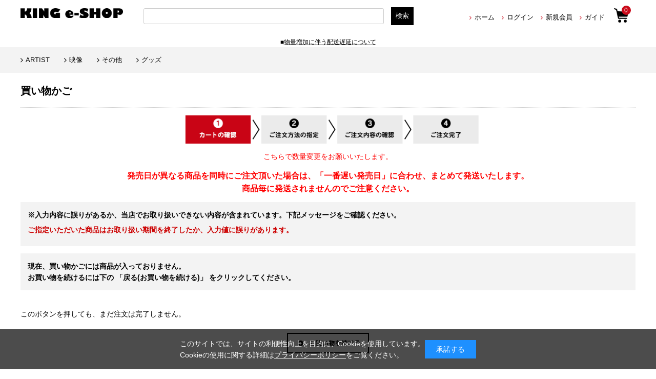

--- FILE ---
content_type: text/html; charset=shift_jis
request_url: https://kingeshop.jp/shop/cart/cart.aspx?goods=KICG-8790
body_size: 7632
content:
<!DOCTYPE html>
<html lang="ja">
<head>
<meta http-equiv="Content-Type" content="text/html; charset=Shift_JIS">
<title>KING e-SHOP &gt; 買い物かご</title>

<meta name="description" content="キングレコードの公式オンラインショップのページです。">
<meta name="keywords" content="音楽CD,音楽DVD,映像,通信販売,ECサイトももいろクローバーZ,ヒプノシスマイク">
<meta http-equiv="content-style-type" content="text/css">
<meta name="viewport" content="width=device-width, initial-scale=1.0,minimum-scale=1.0, maximum-scale=1.0,user-scalable=no">
<meta property="og:title" content="KING e-SHOP">
<meta property="og:site_name" content="KING e-SHOP">
<meta property="og:type" content="website">
<meta property="og:url" content="https://kingeshop.jp/">
<meta property="og:image" content="https://kingeshop.jp/img/usr/og-image.jpg">
<meta property="og:image:width" content="1200">
<meta property="og:image:height" content="630">
<meta property="og:description" content="キングレコードの公式オンラインショップです。">

<meta name="twitter:site" content="@KINGeSHOP_info">
<meta name="twitter:image" content="https://kingeshop.jp/img/usr/og-image.jpg">
<meta name="twitter:card" content="summary_large_image">

<link rel="stylesheet" type="text/css" href="/css/style.css" media="all">
<link rel="stylesheet" type="text/css" href="/css/core.css">
<link rel="stylesheet" type="text/css" href="/css/skin.css">
<link rel="stylesheet" type="text/css" href="/css/cookie_policy.css" />
<meta http-equiv="content-script-type" content="text/javascript">

<script type="text/javascript">
<!--
var addEvent = document.addEventListener?
function( node, type, handler ){ node.addEventListener( type, handler, false ); }:
function( node, type, handler ){ node.attachEvent( 'on' + type, function( evt ){ handler.call( node, evt );});};

addEvent( window, "load", function(){
addEvent( document.getElementById("noRightClick"), "contextmenu", function(evt){
if ( evt.preventDefault ){ evt.preventDefault(); }
else{ evt.returnValue = false; }
});
});
//-->
</script>

<link rel="SHORTCUT ICON" href="/favicon.ico">
<link rel="stylesheet" href="https://ajax.googleapis.com/ajax/libs/jqueryui/1.12.1/themes/ui-lightness/jquery-ui.min.css">
<script language="JavaScript" type="text/javascript" src="/js/jquery-1.7.2.min.js"></script>
<script src="https://ajax.googleapis.com/ajax/libs/jqueryui/1.12.1/jquery-ui.min.js"></script>

<!--追加-->
<script src="//ajax.googleapis.com/ajax/libs/jquery/3.4.1/jquery.min.js"></script>
<link rel="stylesheet" type="text/css" href="//code.ionicframework.com/ionicons/2.0.1/css/ionicons.min.css">
<link rel="stylesheet" type="text/css" href="/css/renewal/drawer.min.css">
<link rel="stylesheet" type="text/css" href="/js/renewal/slick/slick.css">
<link rel="stylesheet" type="text/css" href="/css/renewal/common.css?20210726">
<link rel="stylesheet" type="text/css" href="/css/renewal/subpage.css?20210601">
<link rel="stylesheet" type="text/css" href="/css/ranking.css">
<link rel="stylesheet" type="text/css" href="/css/renewal/subpage_custom.css">
<script language="JavaScript" type="text/javascript" src="/js/common.js"></script>


<script type="text/javascript" src="/js/jquery-ui.js"></script>
<script type="text/javascript" src="/js/goods_ajax_cart.js"></script>

<script>
  (function(i,s,o,g,r,a,m){i['GoogleAnalyticsObject']=r;i[r]=i[r]||function(){
  (i[r].q=i[r].q||[]).push(arguments)},i[r].l=1*new Date();a=s.createElement(o),
  m=s.getElementsByTagName(o)[0];a.async=1;a.src=g;m.parentNode.insertBefore(a,m)
  })(window,document,'script','//www.google-analytics.com/analytics.js','ga');

  ga('create', 'UA-31829630-1', 'auto');
  ga('require', 'displayfeatures');
  ga('require', 'linkid', 'linkid.js');
  ga('send', 'pageview');

</script>

</head>
<body >

<!-- Global site tag (gtag.js) - Google Analytics -->
<script async src="https://www.googletagmanager.com/gtag/js?id=G-EL7YC6X05Y"></script>
<script>
  const trackingcode = "G-EL7YC6X05Y";
  window.dataLayer = window.dataLayer || [];
  function gtag(){dataLayer.push(arguments);}
  gtag('js', new Date());
  gtag('config', trackingcode, { user_id: null });
</script>

<script src="https://ajax.googleapis.com/ajax/libs/jquery/3.0.0/jquery.min.js"></script>
<script>
  var $ga4jq = jQuery.noConflict(true);
</script>
<div class="wrapper_">
  
  
	<div id="header">
	<script type="text/javascript" src="/js/renewal/main_hamburger.js"></script>
	<nav class="menunavi_hamburger" role="navigation">
		<div class="gnav__wrap">
				<div class = "gnav__top">
					<a class = "menu_hamburger close_top">×</a>
                                        <p class="gnav__menu__item menu_top">メニュー</p>
				</div>
			<div class="gnav__menu">
                      <form name="search_form" action="https://search.kingeshop.jp/" method="GET" onsubmit="return mysearch_ec(this);">
                           <input type="hidden" name="ie" value="s">
                           <input type="hidden" name="temp" value="ec">
                           <div class="search_container">
                             <input name="kw" type="text" class="keyword_" id="keyword" value="" placeholder="検索">
                              <input type="image" src="/img/renewal/search.png" id="ser-btm" name="image" value="検索" tabindex="1">
                           </div>
                      </form>
				<div class="gnav__menu__item square_menu">
					<div class="gnav__menu__item square_line">
						<div class="gnav__menu__item square_box"><a href="/shop/customer/menu.aspx"><span><img src = "/img/renewal/login.png"><p class = "menu_name">ログイン</p></a></span></div>
						<div class="gnav__menu__item square_box"><a href="/shop/customer/agree.aspx"><span><img src = "/img/renewal/member.png"><p class = "menu_name">新規会員</p></a></span></div>
					</div>
					<div class="gnav__menu__item square_line">
						<div class="gnav__menu__item square_box clear"><a href="/shop/info/guide_index.aspx"><span><img src = "/img/renewal/guide.png"><p class = "menu_name">ご利用ガイド</p></a></span></div>
						<div class="gnav__menu__item square_box"><a href="/shop/contact/contact.aspx"><span><img src = "/img/renewal/mail.png"><p class = "menu_name">お問い合わせ</p></a></span></div>
					</div>        
				</div>
				<div class="gnav__menu__item narrow_box"><a href="/shop/r/r05/">アーティスト</a></div>
				<div class="gnav__menu__item narrow_box"><a href="/shop/r/rgoods/">グッズ</a></div>
				<div class="gnav__menu__item narrow_box"><a href="/shop/e/e10000053/">ランキング</a></div>
				<div class="gnav__menu__item sns_icon_line"><a href="https://twitter.com/KINGeSHOP_info?ref_src=twsrc%5Etfw%7Ctwcamp%5Eembeddedtimeline%7Ctwterm%5Eprofile%3AKINGeSHOP_info%7Ctwgr%5EeyJ0ZndfZXhwZXJpbWVudHNfY29va2llX2V4cGlyYXRpb24iOnsiYnVja2V0IjoxMjA5NjAwLCJ2ZXJzaW9uIjpudWxsfSwidGZ3X2hvcml6b25fdHdlZXRfZW1iZWRfOTU1NSI6eyJidWNrZXQiOiJodGUiLCJ2ZXJzaW9uIjpudWxsfX0%3D&amp;ref_url=https%3A%2F%2Fkingeshop.jp%2Fshop%2Fdefault.aspx" class="twitter_icon gnav__menu__item"><img src="/img/renewal/twitter.png"></a></div>
				<div class="gnav__menu__item close"><a class = "menu_hamburger">CLOSE</a></div>
   			 </div>
		</div>
	</nav>
	<div id="head-logo">
		<h1 id="sitelogo"><a href="/shop/"><img src="/img/renewal/logo.png" alt="King Record EC SHOP"></a></h1>
	</div>
	<div id="right-head">
		<div id="top-pvt-info">
			<div id="above-info">
				<div id="welcomeMessage">
					<p>
						<span></span>
					</p>
				</div>
			</div>
		</div>
		<ul id="globalnav">
			<li id="gnav_home"><a href="/shop/">ホーム</a></li>
			<li id="gnav_mypage"><a href="/shop/customer/menu.aspx">ログイン</a></li>
			<li id="gnav_contact"><a href="/shop/customer/agree.aspx">新規会員</a></li>
			<li id="gnav_quickorder"><a href="https://kingeshop.jp/shop/info/guide_index.aspx">ガイド</a></li>
		</ul>
	</div>
	<div id="sp_head">
		<a class="menu_hamburger right_menu">
			<span class="menu__line menu__line--top"></span>
			<span class="menu__line menu__line--center"></span>
			<span class="menu__line menu__line--bottom"></span>
		</a>
	</div>
	<div class="cartbtn"><a href="javascript:void(0)"><span class="num" id="cartbtn_cnt">0</span></a></div>
	<!--検索-->
	<div id="sidebox_search">
<form name="search_form" action="https://search.kingeshop.jp/" method="GET" onsubmit="return mysearch_ec(this);" class="form_inner">
    <input type="text" name="kw" value="" class="iSearchAssist">
    <input type="hidden" name="ie" value="s">
    <input type="hidden" name="temp" value="ec">
    <input type="submit" value="検索" class="Searchbutton">
</form>
	</div>
</div>  

<!--<center>
<span style="font-size: 12px;"><a href="/shop/pages/info-mente.aspx"><font color="000000">■<u>システムメンテナンスのお知らせ</font></a></u></span>
</center>-->

<center>
<span style="font-size: 12px;"><a href="/shop/pages/info-delivery2.aspx"><font color="000000">■<u>物量増加に伴う配送遅延について</font></a></u></span>
</center>

<!--<center>
<span style="font-size: 12px;"><a href="/shop/pages/info_0810.aspx"><font color="000000">■<u>夏季休業のお知らせ</font></a></u></span>
</center>-->

<!--<center>
<span style="font-size: 13px;"><a href="https://kingeshop.jp/shop/pages/info-2.aspx"><font color="000000">【重要】@icloud.comのご利用について </font></a></span>
</center>-->


<div id="info-cart-top">
		<div id="jscart_replace_" class="headcart">
		</div>
	<script type="text/javascript" src="/js/goods_cartlist.js"></script>
</div>

<nav class="menunavi" role="navigation">
    <ul>
		<li><a href="/shop/customer/menu.aspx">ログイン</a></li>
		<li><a href="/shop/info/guide11.aspx">Q&A</a></li>
                     <li><a href="/shop/r/r05/">ARTIST</a></li>
                     <!--<li><a href="/shop/r/r10/">J-ポップ/J-ロック</a></li>-->
		<!--<li><a href="/shop/r/r20/">演歌/歌謡/邦楽</a></li>-->
		<!--<li><a href="/shop/r/r7050/">アニメ</a></li>-->
		<!--<li><a href="/shop/r/r7041/">声優</a></li>-->
		<!--<li><a href="/shop/r/r30/">ロック/ポップス</a></li>-->
		<!--<li><a href="/shop/r/r40/">ジャズ/フュージョン</a></li>-->
		<!--<li><a href="/shop/r/r50/">クラシック</a></li>-->
		<!--<li><a href="/shop/r/r60/">キッズ</a></li>-->
		<li><a href="/shop/r/r80/">映像</a></li>
		<li><a href="/shop/r/r70/">その他</a></li>
		<li><a href="/shop/r/rgoods/">グッズ</a></li>
		
		<li><a href="/shop/">トップに戻る</a></li>

    </ul>
</nav>
  
	
	<!-- Rendering BodyContents Start -->
	
<div class="cartlist_ col1_">
<h1 class="common_headline1_">買い物かご</h1>
<div class="order_flow_">
<img src="/img/sys/order_step1.png" alt="STEP1 買い物かご">
</div>
<div class="order_flow_"><font color="red" size="3">こちらで数量変更をお願いいたします。</font></div>
<div align="center"><font color="red" size="3"><b>発売日が異なる商品を同時にご注文頂いた場合は、「一番遅い発売日」に合わせ、まとめて発送いたします。
<br>商品毎に発送されませんのでご注意ください。</b></font></div>
<!--<div align="right"><font color="red" size="2"><b>商品名の先頭に（※）印が記載された商品は軽減税率対象商品のため、8%税率の価格となっております。</b></font></div>-->
<form method="POST" action="cart.aspx" name="form">
<div class="info_">
<span class="info_">※入力内容に誤りがあるか、当店でお取り扱いできない内容が含まれています。下記メッセージをご確認ください。</span><br>
<ul class="error_"><li>ご指定いただいた商品はお取り扱い期間を終了したか、入力値に誤りがあります。<br></li></ul>
</div>

<div class="info_">現在、買い物かごには商品が入っておりません。<br>お買い物を続けるには下の 「戻る(お買い物を続ける)」 をクリックしてください。</div>




<div class="submit_">

	
<a href="https://kingeshop.jp/shop/"><img src="/img/sys/button/cart_back.gif" alt="戻る（お買い物を続ける）"></a>
	



<div style="color:color:white;padding-left:550px;padding-top:5px;text-align:left;">
このボタンを押しても、まだ注文は完了しません。
</div>
</div>

<input type="hidden" name="cp_code" value="" >
</form>


<table class="formlist_ cartlist_">
<tbody>
<tr>
<TD>

<script type="text/javascript">
document.write(unescape("%3Cscript src='" + document.location.protocol + "//d.rcmd.jp/kingrecords/product/recommend.js' type='text/javascript' charset='UTF-8'%3E%3C/script%3E"));
</script>
<script type="text/javascript">
try{
	_rcmdjp._displayRecommend({
	type:'pv',
	code: '',
	template: 'cart'
})

} catch(err) {}
</script>

</td>
</tr>
</table>







</div>

	<!-- Rendering BodyContents End -->
  
  
	<div id="footer" class="footer">
	<div id="footerUtility">
		<div id="footUtilityflame">
			<div id="footUtilityflame1">
				<p class="footUtilityflametitle">■お支払い方法について</p>
				<div>
					<p>クレジットカード、コンビニ決済、atone、PayPayからお選びいただけます。</p>
					<p class="img_list"><font color="#000">▼クレジットカード</font><br><img src="/img/usr/footer/card.jpg" alt="クレジットカード" width="250"></p>
					<p><font color="#000">▼コンビニ決済</font><br><img src="/img/usr/footer/combini.jpg" width="220" alt="コンビニ" width="250"><br>手数料：220円（税込）<br><span class="small_">※お支払期限はご注文日から7日間となります</span></p>
                                                     <p><font color="#000">▼atone翌月後払い(コンビニ/口座振替)</font><br><img src="/img/usr/footer/atone-ft.png" width="220" alt="atone" width="250"></p>
					<!-- <p><font color="#000">▼PayPayオンライン決済</font><br><a href="https://paypay.ne.jp/event/paypay-jumbo-20201017/" target="_blank"><img src="/img/usr/footer/paypay_event2.png" width="250" alt="paypay"></a></p>-->
                                                     <p><font color="#000">▼PayPayオンライン決済<br>PayPay残高による一括払いのみとなります。ご注文前にご注文金額をチャージしてからご利用ください。</font><br><img src="/img/usr/footer/paypay-ft.png" width="130" alt="paypay"></p>
				</div>
			</div>
			<div id="footUtilityflame2">
				<p class="footUtilityflametitle">■お届け・配送について</p>
				<div>
					<p><font color="#000">▼送料</font><br>全国一律：770円（税込）<br><span class="small_">※1回のご注文で、ご注文金額11,000円（税込）以上の場合は送料無料となります。</span></p>
					<p><font color="#000">▼配送先</font><br>配送は日本国内のみになります。</p>
					<p><font color="#000">▼商品お届けまでの日数</font><br>通常ご注文完了後2～5日以内にお届けとなります。</p>
					<p><font color="#000">▼お届け時間指定</font><br>「午前中（8時～12時）」「12時～14時」<br>「14時～16時」「16時～18時」「18時～21時」<br>「希望なし」からお選びいただけます。</p>
				</div>
			</div>
			<div id="footUtilityflame3">
				<div>
					<p class="footUtilityflametitle">■ご注文に関しまして</p>
					<div>
						<p>ご注文される前にメールフィルター設定等で「kingrecords.co.jp」から受信できるように設定してください。</p>
						<p>お客様のご都合によるご注文のキャンセルは一切承っておりません。ご注文内容をご確認の上、ご注文ください。</p>
					</div>
				</div>
				<div>
					<p class="footUtilityflametitle">■返品・交換について</p>
					<div>
						<p>品質には万全を期しておりますが、万一、破損や汚れ、お届け違いなどございましたら、商品到着後8日間以内に弊社「<a href="/shop/contact/contact.aspx">お客様センター</a>」へお問い合わせください。<br>
						<span class="small_">※在庫状況によりお取替えができない場合は返品、返金によるご対応をさせていただく場合がございます。</span></p>
					</div>
				</div>
			</div>
		</div>
	</div><!-- /footerUtility -->
	<div class="footer_in">
		<ul id="footernav" class="footernav">
			<li class="first_"><a href="https://company.kingrecords.co.jp/company/">会社概要</a></li>
			<li><a href="/shop/info/privacy.aspx">プライバシーポリシー</a></li>
			<li><a href="/shop/info/law.aspx">特定商取引に基づく表示</a></li>
			<li><a href="/shop/info/riyokiyaku.aspx">利用規約</a></li>
			<li><a href="/shop/contact/contact.aspx">お問い合わせ</a></li>
			<li><a href="/shop/info/guide_index.aspx">ご利用ガイド</a></li>
		</ul>
		<p class="oricon"><img id="noRightClick" src="/img/renewal/oricon.png" alt="oricon最下部バナー"></p>
		<p id="copyright" class="copyright">&copy; Copyright KING RECORD Co.,Ltd.All Rights Reserved.</p>
	</div>
</div>

<div class="popup" id="js-popup">
<div class="popup-inner">
<img src="/img/renewal/cart_in.png" alt="カートに入りました。">
</div>
</div>

<script type="text/javascript" src="/js/renewal/slick/slick.min.js"></script>
<script type="text/javascript" src="/js/renewal/slick/slick-setting.js"></script>
<script type="text/javascript" src="/js/renewal/iscroll-lite.js"></script>
<script type="text/javascript" src="/js/renewal/drawer.min.js"></script>
<script type="text/javascript" src="/js/renewal/ofi.min.js"></script>
<script type="text/javascript" src="/js/renewal/common.js?200219"></script>
  
	
</div>
<div id="cookieBox">
	<div class="block-cookie-consent">
		<div class="block-cookie-consent--text">
			このサイトでは、サイトの利便性向上を目的に、Cookieを使用しています。<br>
			Cookieの使用に関する詳細は<a style="text-decoration: underline;color:#fff;" href="https://kingeshop.jp/shop/info/privacy.aspx">プライバシーポリシー</a>をご覧ください。
		</div>
		<div id="consentButton" class="block-cookie-consent--btn">承諾する</div>
	</div>
</div>
<script src="/js/jquery.cookie.js"></script>
<script src="/js/cookie_policy.js"></script>

<script id="gc-script" type="text/javascript" charset="utf-8" src="https://connect.gdxtag.com/62cc505649e85b460668be1cb147ab5c7321cac380619d3166e9a963bb326a19/main.js" defer></script><script id="mc-script" type="text/javascript" charset="utf-8" src="https://connect.myeeglobal.com/62cc505649e85b460668be1cb147ab5c7321cac380619d3166e9a963bb326a19/main.js" defer></script>
</body>
</html>



--- FILE ---
content_type: text/css
request_url: https://kingeshop.jp/css/cookie_policy.css
body_size: 490
content:
@charset "Shift_JIS";
/* ----Cookieポリシー同意---- */
.block-cookie-consent {
  display: flex;
  justify-content: center;
  align-items: center;
  position: fixed;
  bottom: 0;
  width: 100%;
  font-size: 14px;
  color: #fff;
  background: rgba(0,0,0,.7);
  padding: 1.2em;
  box-sizing: border-box;
  visibility: visible;
  text-align: left;
  z-index:110;
}
.block-cookie-consent--text a {
  color: #fff;
}
.block-cookie-consent--btn {
  display: inline-block;
  min-width: 100px;
  color: #fff;
  background: dodgerblue;
  padding: .5em 1.5em;
  cursor: pointer;
  text-align: center;
}


--- FILE ---
content_type: text/css
request_url: https://kingeshop.jp/css/renewal/common.css?20210726
body_size: 6765
content:
@charset "Shift_JIS";
/* CSS Document */

@import url(https://code.ionicframework.com/ionicons/2.0.1/css/ionicons.min.css);

body {margin:0;padding:0;font-family: -apple-system, BlinkMacSystemFont, Roboto, "游ゴシック体", YuGothic, "Yu Gothic Medium", sans-serif;overflow-x: hidden;-webkit-text-size-adjust: 100%;word-break: break-all;}
ol,ul,li {list-style:none;margin:0;padding:0;}
dl,dt,dd {margin:0;padding:0;}
h1,h2,h3,h4,h5,h6 {font-size:100%;font-weight:normal;margin:0;padding:0;}
p {margin:0;padding:0;}
a , a img { overflow: hidden; color:#000;text-decoration:none;border:none;-webkit-transition: all 0.2s;-moz-transition: all 0.2s;-ms-transition: all 0.2s;-o-transition: all 0.2s;transition: all 0.2s;}
a:hover,a:active {opacity:.7;border:none;outline:none;}
a:hover img , a:active img {opacity:.8;border:none;outline:none;}

a:link , a:visited{color:#000;text-decoration: none;}

h1 {font-weight:normal;}
h2 {font-weight:normal;}
h3 {font-weight:bold;}
img {max-width: 100%;height: auto;display:block;}
* {box-sizing:border-box; outline: none;}
main:after,
article:after,
section:after,
div:after,
td:after,
ul:after,
li:after,
dl:after {
  content: "";
  display: block;
  clear: both;
}
pre {font-family: -apple-system, BlinkMacSystemFont, Roboto, "游ゴシック体", YuGothic, "Yu Gothic Medium", sans-serif;overflow: auto;}

.pc {display:none;}

body {font-size:3.6vw;line-height:1.6;color:#000;background:#fff;}

.gnavi_pc {display:none;}

/*header*/
div.wrapper_ {margin: 0 auto;width: 100%;text-align: left;padding-top:50px;}
#header {width: 100%;overflow: hidden;padding-top: 0;position: relative;}
#header #right-head {width: 100%;margin: 0;}
#header #head-logo {width: 100%;float: none;display: block;height: 50px;position: fixed;z-index: 1;background: #fff;top: 0;left: 0;border-bottom: 1px solid #eee;}
#header #head-logo img {width:auto;}
#header #sitelogo {position: absolute;top: 16px;margin: 0;padding: 0;width: 200px;left: 5%;}
#header #sitelogo a {display:block;}
#top-nav {display:none;}
#header #right-head #top-pvt-info {padding: 0;overflow: hidden;}
#header #right-head #top-pvt-info #above-info {overflow: hidden;margin-left: 0;background: #000;padding: 1em 5%;color: #fff;}
#above-info #welcomeMessage {font-weight: bold;float: none;display: block;background: none;padding: 0;font-size: 1em;}


/*header navi*/
#header #globalnav {width: 100%;}
#header #globalnav li {float: left;text-align: center;width: 25%;border-right:1px solid #ddd;border-bottom:1px solid #ddd;}
#header #globalnav li:last-child {border-right:none;}
#header #globalnav li a {color: #000;text-decoration: none;font-size:1.1em;line-height:3.5;background:#f3f3f3;display:block;}

.head_logo_sp {opacity:0;width:180px;position:absolute;top:18px;left:5%;}
.head_logo_sp.block {opacity:1;transition: .8s;}
.drawer-hamburger {z-index:14;padding: 15px .65rem 20px;}
.drawer-nav {z-index:12;}
.drawer-menu {padding-top:50px;}
.drawer-open #contents {opacity:.5;}
.drawer-hamburger-icon, .drawer-hamburger-icon:after, .drawer-hamburger-icon:before {background:#000;}
.drawer-open .drawer-hamburger-icon:before , .drawer-open .drawer-hamburger-icon:after {background:#fff;}

.drawer-nav {color: #fff;background-color:rgba(0,0,0,.9);}
.drawer-menu-item {color: #fff;text-decoration:none;}
.drawer-menu li {border-bottom: 1px solid #333;position:relative;}
.drawer-menu li:first-child {border-top: 1px solid #555;}
.drawer-menu li a {color: #fff;padding: .8em 1em;display: block;font-size: 1em;position: relative;text-decoration: none;position:relative;}
.drawer-menu li a:after {content:"";background:url(../../img/renewal/arrow_wh.png) no-repeat center;background-size:contain;width:.8em;height:.8em;position:absolute;right:1em;top: 50%;-webkit-transform: translateY(-50%);transform: translateY(-50%);display:block;opacity:.3;}
.drawer-overlay {background-color: rgba(0,0,0,.4);}
.drawer--right.drawer-open .drawer-hamburger {right:0;}
.drawer-dropdown-menu {background: #161616;}
.drawer-dropdown-menu li a {padding:5% 6% 5% 12%;}
.drawer-dropdown.open > a:after {content:"\f126";}
#sp_head button {right:0 !important;}

nav.menunavi ul {display:none; overflow: auto; -webkit-overflow-scrolling: touch;}

.cartbtn {position:fixed;top:11px;right:4rem;z-index: 1;}
.cartbtn a {display:block;position:relative;overflow: visible;}
.cartbtn a:before {content:"";background:url(../../img/renewal/cart_icon.png) no-repeat center;background-size:contain;width:28px;height:28px;display:block;}
.cartbtn a:hover {opacity:1;}
.cartbtn span.num {position:absolute;top:-.4em;right:-.4em;width:1.5em;line-height:1.5em;background:#ca0b1a;border-radius:50%;color:#fff;text-align:center;font-size:.8em;}
.cart_.soldout .btn_cart_ {border:none;background:#ccc;color:#fff;line-height:2.5;text-decoration:none;display:block;width:100%;font-size:1em;text-align: center;}
.cart_ .btn_cart_ {cursor:pointer;}

#above-info #info-cart-top {float: none;display:none;color:#000;z-index: 1;}
#info-cart-top {display:none;width: 100%;position: fixed;top: 50px;padding: 2em;left: 0;z-index: 1;}
#info-cart-top #sum-cartinfo {margin-bottom:1em;color:#ca0b1a;font-size:1.1em;border-bottom:none;padding:1em 0;font-weight: 700;}
#info-cart-top #sum-cartinfo span {color:#000;margin-right:.5em;}
#info-cart-top #shop-cartinfo a {color: #fff;text-decoration: none;font-size:1.1em;line-height:3;background:#000;display:block;width:100%;margin: 0 auto;text-align:center;}
#info-cart-top #shop-cartinfo {border-bottom:none;margin-bottom: 0;padding-bottom: 0;}
#info-cart-top #free-shiping {padding:0 0 1.2em;}

/*新header navi*/
.right_menu{position: fixed;top: 15px;right: 20px;width: 30px;height: 25px;margin: 0 auto;cursor: pointer;z-index: 99;}
.menu__line{display: inline-block;width: 30px;height: 2px;background-color: #333;position: absolute;left: 0;transition: .3s ease-in-out;}
.menu__line--center{top: 0px;}
.menu__line--center{top: 10px;}
.menu__line--bottom{top: 20px;}
.right_menu.active{display:none;}
.menu__line--top.active{top: 12.3px;transform:scaleX(0);}
.menu__line--bottom.active{top: 12px;}
.menu__line--center.active{transform:scaleX(0);}
.menu__line--bottom.active{bottom: 10px;transform:scaleX(0);}
.menunavi_hamburger{background: rgba(0,0,0,0.8);display: none;height: 100%;position: fixed;width: 100%;z-index: 98;top: 0px;font-size:20px;overflow-y: scroll;overflow: auto;}
.gnav__wrap{align-items:center;display: flex;height: 100%;justify-content: center;position: absolute;width: 100%;z-index: 1;overflow: auto;}
.gnav__top{top:0px;left:0px;width: 100%; height: 3em; background-color: #000; position: fixed;z-index: 99;}
a.menu_hamburger.close_top{position: fixed;font-size: 35px;color: #FFF;top: 4px;left:0.25em;height: 40px;margin: 0 auto;cursor: pointer;z-index: 99;}
.menu_top{position: fixed;top: 15px;right: 20px;height: 25px;margin: 0 auto;z-index: 99;color: #FFF;}
.search_container{box-sizing: border-box;position: relative;border: 1px solid #999;display: block;border-radius: 8px;overflow: hidden;line-height: 0;margin: 2.0em 0em 1.0em 0em;}
.search_container input[type="text"]{border: none;height: 2em;width: 100%;padding-left: .7em;}
.search_container input[type="text"]:focus {outline: 0;}
.search_container input[type="image"]{cursor: pointer;border: none;background: none;color: #3879D9;position: absolute;width: 1.5em;height: 1.5em;right: 0;top:0.25em;outline : none;}
.gnav__menu{width: 90%;height: 80%;}
.gnav__menu__item a{color: #000;font-size: 0.7em;font-weight: bold;text-decoration: none;transition: .5s;}
.gnav__menu__item a:hover{color: #666;}
.square_line{display: flex;flex-direction: row;justify-content: center;}
.square_menu{margin-bottom: 1.5em;}
.square_box { background: #FFF;border: solid 3px #000;border-radius: 8px;float: left;width: 9em;height: 4.5em;margin: 0.3em 0.2em 0.3em 0.2em;text-align: center;max-height: 140px;display:flex;align-items:center;justify-content:center;}
.square_box span {position: absolute;top: 50%;left: 50%;-webkit-transform: translate(-50%,-50%);transform: translate(-50%,-50%);}
.square_box img{display: inline-block;width: 1.8em;}
.square_box a{line-height: 1.4;display: inline-block;vertical-align: middle;width: 100%;height: 100%;position: relative;}
.menu_name{font-size: 0.9em;font-weight: bolder; }
.narrow_box {background: #FFF;border: solid 3px #000;border-radius: 8px;width: auto;height: 1.6em;display: flex; clear: both;align-items: center;margin-top:3px;}
.narrow_box a{line-height: 1.4;padding: .6em 2.5em .6em 1em;width: 100%;position:relative;}
.narrow_box a:after {content: "\f3d3";font-family: ionicons;position: absolute;right: 0.5em;top: 50%;-webkit-transform: translateY(-50%);transform: translateY(-50%);font-size: 20px;}
.twitter_icon img{margin: 0 auto;width: 3em;}
.gnav__menu__item.sns_icon_line{margin-top: 10%;margin-bottom: 5%;text-align: center;display:flex;align-items:center;justify-content:center;margin-right: auto;margin-left: auto;}
.gnav__menu__item.close{text-align: center;}
.gnav__menu__item.close a{font-size: 1em;color: #FFF;}

html {height:100%;}
.menu_on body {height:100%;overflow: hidden;}
.menu_on #wrap {height:100%;}
#info-cart-top {display: none;overflow: auto;height: 100%;background: #eee;position: fixed;top: 0;left: 0;width: 100%;z-index: 2;top: 50px;padding-bottom: 100px;-webkit-overflow-scrolling: touch;}
.headcart > p {margin-bottom:1em;}
.headcart ul {text-align:left;}
.headcart ul li {padding: 1.2em 0;border-top: 1px dotted #aaa;}
.headcart .subtotal {text-align:right;}
.headcart .subtotal span {display:inline-block;line-height: 1;font-size: 1em;}
.headcart .subtotal span:first-child:after {content:"×";margin-left: .2em;}
.headcart .subtotal span:nth-child(2):after {content:"=";margin-left: .2em;}
.headcart .subtotal .sum {font-weight:bold;}
.headcart .total {padding:1em 0;border-top: 1px solid #000;margin-top: .5em;text-align: right;}
.headcart .total span {font-size:1.2em;color:#ca0b1a;font-weight:bold;display:inline-block;vertical-align:bottom;margin-left:.2em;}
.headcart .nocart {text-align:left;}
.headcart select {-webkit-appearance: menulist}

/*search*/
input[type="text"] {box-shadow: none;}
input[type="text"]:focus {border: 1px solid rgba(0, 0, 0, 0.32);box-shadow: none;outline: none;}
input[type="submit"] {-webkit-appearance: none;border-radius: 0;}

div#sidebox_search {background: none;padding: 5% 5% 1em;margin: 0;}
div#sidebox_search form select {margin-bottom: .8em;width: 100%;min-height: auto;border: 1px solid #ccc;font-size: 1em;padding: .6em .5em .6em;background: #fff;border-radius: 3px;-moz-appearance: none;-webkit-appearance: none;}
div#sidebox_search form select::-ms-expand {display: none;}
div#sidebox_search .search_1 #keyword {border: 0px;float: left;width: 80%;padding-top: 0;}
#sidebox_search .search_1 {background: none;width: 100%;height: auto;padding: 0;position: relative;}
div#sidebox_search .search_1 #keyword {border: 0px;float: none;width: 85%;border: 1px solid #ccc;border-radius: 3px;padding: .6em .5em;font-size: 1em;line-height:normal;}
div#sidebox_search #ser-btm {margin-top: 0;float: none;background: #000;padding:.7em .7em;position:absolute;top:0;right:0;color: #fff;text-align: center;border: none;font-size: 1em;}



div#sidebox_search .iSearchAssist {border: 0px;float: left;width: 80%;padding-top: 0;}
div#sidebox_search .iSearchAssist {border: 0px;float: none;width: 81%;border: 1px solid #ccc;border-radius: 3px;padding: .6em .5em;font-size: 1em;line-height:normal;}
div#sidebox_search .Searchbutton {    
	margin-top: 0;
    float: none;
    background: #000;
    padding: .7em .7em;
    margin: 0 0 0px 10px;
    top: 0;
    color: #fff;
    text-align: center;
    border: none;
    font-size: 1em;}


.select_wrap {position:relative;}
.select_wrap:after {content:"";width: 0;height: 0;border-style: solid;border-width: .6em .4em 0 .4em;border-color: #000 transparent transparent transparent;position:absolute;right:1em;display: block;top: 50%;-webkit-transform: translateY(-50%);transform: translateY(-50%);margin-top:-.4em;}
#sidebox_search .to_searchdetail {padding: 0;background: none;text-align: right;font-size: .9em;margin-bottom: 0;margin-top: 1em;}

input[type=text], input[type=password], textarea, select {border: 1px solid #959595;min-height: 20px;-webkit-appearance: none;}
form.search_form_ {margin-bottom: 10px;background: #2F2F2F;padding: 10px;-moz-box-shadow:none;-webkit-box-shadow: none;box-shadow: none;}
form.search_form_ .search_1 {padding: 10px 35px 0 0;position: relative;}
form.search_form_ input.keyword_ {padding: 5px 0;height: 20px;font-size: 16px;width: 100%;text-indent: 5px;border: none;-moz-border-radius: 5px;-webkit-border-radius: 5px;border-radius: 5px;-moz-box-shadow: #999 0 0 1px 1px inset;-webkit-box-shadow: #999 0 0 1px 1px inset;box-shadow: #999 0 0 1px 1px inset;}
form.search_form_ .placeholder_ {position: absolute;top: 15px;left: 15px;color: #999;}


/*container_*/
div.contents_ {float: none;display: block;overflow: hidden;}
div.container_ div.contents_, div.container_ div.mainframe_, div.container_ div.mainframe_ .event_ .goods_ {width: 100%;padding: 0;}
div.container_ div.contents_ div.mainframe_, div.container_ div.contents_ div.mainframe_ .event_ .goods_ {width: 100%;padding: 0;margin-top: 0;}
div.container_ div.contents_ div.mainframe_ .event_ .goods_ {padding: 0 5%;}


/*event_*/
.event_title_ {margin-bottom: 0;padding: 0;font-size: 1.6em;font-weight: bold;background: none;padding: 0 5%;line-height: 1;}
.event_title_ a {text-decoration:none;}
.event_title_:after {content:"";border:solid #c90414;border-width:1px 0 0 0;width:1em;display:block;margin:.5em 0;}
.event_ {width: 100%; margin-bottom: 1em;}

div.StyleT_Line_ {margin: 0;width: 100%;overflow: hidden;}
div.StyleT_Item_ {margin: 0 auto;float: none;display: block;text-align: left;width: 100%;margin: 0;padding: 1.5em 0;border-bottom: 1px solid #ddd;}
div.StyleT_Frame_ {width: 100%;}

div.StyleT_Item_ div.img_ {padding: 0;border: none;height: auto;width: 120px;float: left;border: 1px solid #f3f3f3;}
div.StyleT_Item_ div.img_ a {display:block;}
div.StyleT_Item_ div.img_ img {margin:0 auto;width: auto;max-width: 100%;height: auto;max-height: none;}
div.StyleT_Item_ div.img_ + div {width: calc(100% - 120px);float:left;padding-left:10px;}
div.StyleT_Item_ div.cart_ {padding-top: 1em;text-align: center;width: 100%;clear: both;margin-top:1em;}
div.StyleT_Item_ div.cart_ a {border:1px solid #c90414;background:#c90414;line-height:2.5;text-decoration:none;display:block;color: #fff;}
div.StyleT_Item_ div.cart_ a span:before {content:"";background:url(../../img/renewal/cart_icon_wh.png) no-repeat center;background-size:contain;width:1.1em;height:1.1em;display:inline-block;margin-right:.5em;margin-top: .6em;vertical-align: top;}
div.StyleT_Item_ div.cart_ a:hover {background:#ac0310;opacity:1;}
div.StyleT_Item_ div.cart_ a:hover span:before {background-image:url(../../img/renewal/cart_icon_wh.png);}
div.StyleT_Item_ div.name_ {background: none;padding: 0;}
div.StyleT_Item_ div.cart_.soldout a {border:1px solid #ccc;background:#ccc;color:#fff;}
div.StyleT_Item_ div.cart_.soldout a span:before {display:none;}
div.StyleT_Item_ div.cart_.reservation a span:before {content:"";background:url(../../img/renewal/reserve_icon_wh.png) no-repeat center;background-size:contain;width:1.1em;height:1.1em;display:inline-block;margin-right:.5em;margin-top: .6em;vertical-align: top;}
div.StyleT_Item_ div.cart_.reservation a:hover span:before {background-image:url(../../img/renewal/reserve_icon_wh.png);}

.name1_ {font-weight: bold;color: #000;margin:0;font-size:1.05em;}
.name2_ {font-size:.9em;line-height:1.4;margin-bottom: .6em;}
.list_icon_ {margin-bottom:.5em;line-height: 1;}
.list_icon_ img {display:inline-block;vertical-align:top;width: 28%;max-width: 65px;margin-bottom: .3em;}
.list_icon_ img:nth-child(n+4) {margin-top:0;}
div.StyleT_Item_ div.release-date_ {background: none;color: #000;padding: .6em 0 0;margin:0;font-size:.9em;clear:both;}
div.StyleT_Item_ div.icon_ {padding: 0;text-align: center;background: none;}

.event_ .morebtn {margin:1.5em 0;}
.morebtn.sub {padding:0 5%;}
.morebtn a {background:#000;color:#fff;display:block;line-height:2.5;text-align:center;width:100%;text-decoration:none;}

div.StyleT_Item_ div.more_ {padding-top: 1em;text-align: center;width: 100%;clear: both;margin-top:1em;}
div.StyleT_Item_ div.more_ a {border:1px solid #000;line-height:2.5;text-decoration:none;display:block;}
div.StyleT_Item_ div.more_ a span:before {content:"\f3d3";font-family:ionicons;display:inline-block;vertical-align:middle;margin-right:.4em;font-size:.9em;}
div.StyleT_Item_ div.more_ a:hover {background:#000;color:#fff;opacity:1;}


/*left currem reset*/
div.sidebox_ {margin: 0;background:none;padding: 0;height: 100%;}
div.sidebox_ ul {background: none;margin: 0;}
div.sidebox_ h2, h2.event_title_rightmenu_ {border-bottom: none;margin: 0;}
.genre_tree_ li.genre_tree1_ a, .genre_tree_ li.genre_tree1_ span.nolink_ {padding:0;background:none;width:100%;color:#000;font-size:1em;margin-top:1em;}

div.leftmenuframe_ {margin: 0;float: none;display: block;width: 100%;overflow: hidden;background: none;padding-top: 0;}
#left-banner {margin: 0;}
#left-banner li {margin-bottom: 0;}

/*footerUtility*/
#footerUtility {margin: 0;padding-left: 0;width: 100%;border:none;clear: both;line-height: inherit;background:#000;padding:5% 5% 8%;color:#fff;text-align: left;}
#footerUtility #footUtilityflame1 , #footerUtility #footUtilityflame2 , #footerUtility #footUtilityflame3 {float: none;width: 100%;margin: 0;line-height: 1.6;}
#footerUtility font {color:#fff !important;}
#footerUtility p {margin-bottom:1em;}
#footerUtility a {color:#fff !important;}
.footUtilityflametitle {color:#fff;font-size:1.1em;font-weight:bold;}
.footUtilityflametitle + div {display:none;}
#footerUtility .footUtilityflametitle {margin:0;padding:1em 0;position:relative;}
#footerUtility .footUtilityflametitle:after {content:"";background:url(../../img/renewal/accordion_icon01.png) no-repeat center;background-size:contain;width:1em;height:1em;position:absolute;right:0;top: 50%;-webkit-transform: translateY(-50%);transform: translateY(-50%);display:block;}
#footerUtility .footUtilityflametitle.active:after {background-image:url(../../img/renewal/accordion_icon02.png);}
#footUtilityflame > div , #footUtilityflame > div > div:first-child {border-bottom:1px dotted #666;padding:0;}

/*footer*/
#footer {margin-top: 0;padding: 0;border-top: none;border-bottom: none;overflow: hidden;height: auto;background:#000;}
#footernav {text-align: left;float: none;margin-left: 0;}
#footernav li {padding: 0;display: block;background: none;}
#footernav li a {font-size: 1em;}
#footer-ads_ {background: none;overflow: hidden;padding: 0;margin: 0;height: auto;}
#footer-ads_ li {display: block;margin: 0;float: none;}

#footernav {padding: 5% 5% 10% 5%;width:104%;margin-left:-2%;}
#footernav li {width:50%;float:left;padding:0 2%;}
#footernav li a {display:block;border-bottom:1px solid #333;border-top:1px solid #333;margin-top:-1px;line-height:3.5;text-decoration:none;color:#fff;}
#footer-ads_ {padding:0 5%;text-align:center;letter-spacing:-.4em;width:102%;margin-left:-1%;}
#footer-ads_ li {width:33.33%;display:inline-block;vertical-align:top;letter-spacing:normal;padding:1%;}
#footer-ads_ li img {width:100%;}
.footer .oricon {width:40%;margin:0 auto 1em;}
.footer .oricon img {margin:0 auto;}

.footer_in #copyright {text-align: center;margin: 0;padding: 1em 5%;color: #999;font-size: .8em;}
#copyright {text-align: center;margin: 0 0 2em;color: #999;font-size: .8em;}

/*pagenavi*/
.navisort02_list li {width:33.33%;float:left;padding:1px;}
.navisort02_list li a {display:block;background:#f3f3f3;text-align:center;line-height:3;font-size:.9em;position:relative;}
.navisort02_list li a:before {content:"\f3d3";font-family:ionicons;display:block;position:absolute;left:1em;top: 50%;-webkit-transform: translateY(-50%);transform: translateY(-50%);color:#d02533;}
.navisort02_list li a.current {background:#000;color:#fff;}

.navipage_ .navipage_sum_ {font-weight: normal;margin-bottom: .8em;}
.navipage_ .navipage_sum_ strong {font-weight: normal;}
.navipage_.bottom_ {margin:2em 0;}
.navipage_ {text-align: right;padding: 0;font-size: .9em;}
.navipage_now_ {background: #aaa no-repeat;border: 1px solid #aaa;color: #fff;font-weight: bold;margin: 0 .2em;padding: .4em .8em;text-decoration: none;}
.navipage_ a {background-color: #fff;border: 1px solid #aaa;color: #000;text-decoration: none;margin: 0 .2em;padding: .4em .8em;}
.navipage_ a:hover {background:#aaa;border: 1px solid #aaa;color:#fff;opacity:1;}
.navipage_ .navipage_next_ a , .navipage_ .navipage_last_ a , .navipage_ .navipage_first_ a , .navipage_ .navipage_prev_ a {padding:0;margin:0 .3em;}
.navipage_ .navipage_next_ a:hover , .navipage_ .navipage_last_ a:hover , .navipage_ .navipage_first_ a:hover , .navipage_ .navipage_prev_ a:hover {background:none;border:none;opacity:.7;color:#000;}


.navisort_ {margin: 0 0 1em;padding-bottom: 0;font-size: 1em;width: 100%;overflow: hidden;border: none;text-align: right;font-size: .9em;}
.navisort_ dt {float: none;display:inline-block;vertical-align:middle;text-align: left;font-weight: bold;width: auto;background: none;padding: 0;}
.navisort_ dd {margin-left:0;display:inline-block;vertical-align:middle;}
.navisort_ a {margin: 0 0 0 .5em;white-space: nowrap;}
.navisort_now_ {color: #c90414;text-decoration: none;margin: 0;white-space: normal;margin: 0 0 0 .5em;}

/*カートに入れる*/
.popup {position: fixed;left: 0;top: 0;width: 100%;height: 100%;z-index: 9999;opacity: 0;visibility: hidden;transition: .6s;}
.popup.is-show {opacity: 1;visibility: visible;}
.popup-inner {position: absolute;left: 50%;top: 50%;transform: translate(-50%,-50%);width: 30%;max-width: 120px;padding: 0;z-index: 2;border-radius:5px;overflow:hidden;}
.popup-inner a {display:block;}
.popup-inner img {width: 100%;}


@media screen and (min-width:375px) {
}

@media screen and (min-width:568px) {
body {font-size:2vw;}

#footer-ads_ li {width: 25%;}
#footer-ads_ + .oricon {width: 130px;}
/*新header navi*/
.gnav__menu__item{margin: 10px 0;}
.gnav__menu__item a:hover{color: #666;}
.gnav__top{height: 4em;}
a.menu_hamburger.close_top{position: fixed;font-size: 35px;color: #FFF;top: 10px;height: 40px;margin: 0 auto;cursor: pointer;z-index: 99;}
.square_box {width: 42%;height: 135px;margin: 0.5em 1em 0.5em 1em;}
.square_box.clear{clear: both;}
.square_box img{display: inline-block;top: 50%;}
.square_box a{width: 100%;height: 100%;position: relative;}
.square_box span{position: absolute;top: 50%;left: 50%;-webkit-transform : translate(-50%,-50%);transform : translate(-50%,-50%);}
.menu_name{top: 50%;}
.narrow_box a:after {display: block;right: .8em;}
.search_container{margin: 5em 1em 1.5em 1em;}
}

@media screen and (min-width:768px) {
.pc {display:block;}
.sp {display:none;}

body {font-size:14px;}

#info-cart-top {height:auto;padding-bottom:30px;}
.headcart {max-width: 1200px;margin: 0 auto;}
.headcart ul {display:-webkit-box;display:-moz-box;display:-ms-box;display:-webkit-flexbox;display:-moz-flexbox;display:-ms-flexbox;display:-webkit-flex;display:-moz-flex;display:-ms-flex;display:flex;-webkit-box-lines:multiple;-moz-box-lines:multiple;-webkit-flex-wrap:wrap;-moz-flex-wrap:wrap;-ms-flex-wrap:wrap;flex-wrap:wrap;width:102%;margin-left:-1%;}
.headcart li {width:48%;border-bottom:none;margin:0 1%;letter-spacing:normal;padding:15px 0;}
.headcart li:last-child {border-bottom:none;}


div#sidebox_search .iSearchAssist {border: 0px;float: none;width: 85%;border: 1px solid #ccc;border-radius: 3px;padding: .6em .5em;font-size: 1em;line-height:normal;}


#info-cart-top #shop-cartinfo a {width:18em;}
#info-cart-top #free-shiping , #info-cart-top #sum-cartinfo {width: 100%;margin: .5em 0 0;}
#info-cart-top #sum-cartinfo {border-top: 1px dotted #aaa;text-align: right;margin: 0;}
#info-cart-top #shop-cartinfo {margin: 0 auto;padding: 0;width: 18em;display: block;}
#info-cart-top #shop-cartinfo a {width:100%;}

/*search*/
div#sidebox_search {padding: 30px 5% 0;max-width: 85%;margin: 0 auto;}


/*event_*/
.event_title_ {font-size:1.8em;}
div.StyleT_Item_ div.cart_ {padding-top: 0;width: 14em;clear: both;margin-top: 0;float: right;}

.morebtn.sub {margin-bottom: 3em;}

/*pagenavi*/
.navisort02_ {margin:1em 0;}

.navisort_ {font-size: 1em;}

/*footer*/
#footerUtility {background:#000;}
#footer {background:#000;}
#footer .footer_in {position: relative;padding-bottom: 200px;}
#footernav {padding: 0 5% 40px;}
#footernav li {width: 33.33%;}
#footernav li a {color:#fff;}
.footer .oricon {width:150px;position: absolute;right: 3%;bottom: 30px;}
.footer_in #copyright {position: absolute;bottom: 100px;left: 0;right: 0;margin:0;padding: 0;}
}

@media screen and (min-width:1024px) {

.headcart ul ul li p:first-child {width: 60%;float: left;}
.headcart .subtotal {width: 40%;float: right;}
.headcart .subtotal span {line-height:1.6;}

/*container_*/
div.container_ div.contents_ div.mainframe_ .event_ .goods_ {padding-bottom: 4em;}


/*event_*/
div.StyleT_Line_ {display:-webkit-box;display:-moz-box;display:-ms-box;display:-webkit-flexbox;display:-moz-flexbox;display:-ms-flexbox;display:-webkit-flex;display:-moz-flex;display:-ms-flex;display:flex;-webkit-box-lines:multiple;-moz-box-lines:multiple;-webkit-flex-wrap:wrap;-moz-flex-wrap:wrap;-ms-flex-wrap:wrap;flex-wrap:wrap;width:102%;margin-left:-1%;}
div.StyleT_Item_ {width:18%;margin: 1% 1% 2%;padding: 0;position: relative;padding-bottom: 4em;border: none;}
div.StyleT_Item_ div.img_ {width:100%;float:none;margin-bottom: .5em;}
div.StyleT_Item_ div.img_ a {position: relative;padding-top: 100%;display:block;overflow: hidden;}
div.StyleT_Item_ div.img_ a img {width: auto;height: auto;max-height: 100%;max-width:100%;object-fit: cover;font-family: "object-fit:cover;";position: absolute;top: 50%;left: 50%;-webkit-transform: translate(-50%, -50%);transform: translate(-50%, -50%);}
div.StyleT_Item_ div.img_ + div {width: 100%;float: none;padding-left: 0;}
div.StyleT_Item_ div.cart_ {padding-top: 0;text-align: center;width: 100%; margin-top: 0;position: absolute;bottom: 0;left: 0;float:none;}


.list_icon_ {margin: 0 0 .5em;}

.event_ .morebtn {margin: 2em auto 3em;width: 15em;padding: 0;}
.morebtn a {line-height:3;}
.morebtn a:hover {opacity:.7;}


/*footer*/
#footerUtility {padding:50px 5% 80px;}
#footer .footer_in {padding-bottom: 130px;}
.footer .oricon {bottom:40px;}

#footernav { text-align: center;padding:0;width: auto;margin: 0;}
#footernav li {width: auto;float: none;display: inline-block;vertical-align: top;padding: 0;font-size:.9em;}
#footernav li a:after {content:"/";display:inline-block;vertical-align:top;margin:0 .6em 0 .8em;}
#footernav li:last-child a:after {content:"";}
#footernav li a {border:none;color:#fff;}


/*footer*/

#footer-ads_ {width:100%;max-width:800px;padding:0;margin:0 auto;}
#footer-ads_ li {width: 20%;}


/*pagenavi*/
.navisort02_ {margin:1em 0;}
.navisort02_list li a {font-size: 1em;}


}

@media screen and (min-width:1280px) {
body {font-size:14px;}

#header {max-width: 1200px;margin: 0 auto;height:70px;}
div.wrapper_ {padding-top: 0;}

#header #head-logo {position:relative;width:auto;height:auto;border:none;}
#header #head-logo h1 {left:0;}

#header #right-head {width: auto;margin: 0;}
#header #right-head #top-pvt-info #above-info {overflow: hidden;margin-left: 0;background: none;padding: 0;color: #000;font-size:.9em;}
#above-info #welcomeMessage {font-weight:normal;}
#header #right-head #top-pvt-info {padding: 0;overflow: hidden;position: absolute;left: 0;top: 44px;}
#header #globalnav {width: auto;position: absolute;right: 60px;top: 22px;}
#header #globalnav li:first-child {display: block;}
#header #globalnav li a {font-size: .9em;line-height: 2;background: none;display: block;position:relative;padding-left:.8em;}
#header #globalnav li a:before {content:"";background:url(../../img/renewal/arrow_red.png) no-repeat 0 center;background-size:contain;width:.6em;height:.6em;left:0;top: 50%;-webkit-transform: translateY(-50%);transform: translateY(-50%);display:block;position:absolute;}
#header #globalnav li {width:auto;border:none;margin-left:1em;}

div#sidebox_search {padding: 0;font-size: .9em;width: 550px;margin: 0 auto 1em;position: absolute;top: 14px;left: 240px;}
#sidebox_search .form_inner{
    width: 552px;
    margin: 0;}

.select_wrap {width: 25%;float:left;}
#sidebox_search .search_1 {width:55%;float:left;margin-left:1%;}
div#sidebox_search .search_1 #keyword {width:80%;padding: .7em .5em;}
div#sidebox_search #ser-btm {width: 18%;font-size: 1em;padding: .8em .8em;}
div#sidebox_search form select {margin-bottom: 0;margin-top: 0;padding: .7em .5em;}
#sidebox_search .to_searchdetail {float:right;}
.select_wrap:after {margin-top:0;}

div#sidebox_search .search_1 #keyword::placeholder , 
div#sidebox_search .search_1 #keyword::-webkit-input-placeholder , 
div#sidebox_search .search_1 #keyword:-ms-input-placeholder{ padding: .25em .5em; }

.cartbtn {position: absolute;top: 16px;right: 1em;}
.cartbtn span.num {font-size:12px;}
#info-cart-top {position: absolute;top: 70px;}

#sp_head {display:none;}
.menunavi {background:#f3f3f3;}
.menunavi ul {max-width:1200px;margin:0 auto;display:block !important;}
.menunavi li {float:left;margin-right:2em;}
.menunavi li a {text-decoration:none;line-height: 4;font-size:.9em;position:relative;padding-left:.8em;}
.menunavi li a:before {content:"";background:url(../../img/renewal/arrow_bk.png) no-repeat 0 center;background-size:contain;width:.6em;height:.6em;left:0;top: 50%;-webkit-transform: translateY(-50%);transform: translateY(-50%);display:block;position:absolute;}
.menunavi li:nth-last-child(-n+1) {display:none;}
.menunavi li:nth-child(1) {display:none;}
.menunavi li:nth-child(2) {display:none;}

.gnavi {display:block;background:none;height:auto;position: absolute;bottom:30px;top: auto;padding:0 30px;z-index: 1;}
.gnavi ul {text-align:center;letter-spacing:-.4em;padding: 1.8em 0;background:rgba(36,29,25,.8);}
.gnavi li {width:auto;display:inline-block;vertical-align:top;letter-spacing:normal;font-size:1.1em;margin:0;}
.gnavi li a {color:#fff;line-height:1;text-align: center;border:none;letter-spacing:.08em;}
.gnavi li i {display: block;margin:.8em 0 0;}
.gnavi li a:after {content:"";margin:0;}
.gnavi li a:hover {opacity:.8;}



/*container_*/
div.container_ div.contents_ div.mainframe_ .event_ .goods_ {max-width: 1200px;margin: 0 auto;padding: 0 0 50px;}


/*event_*/
.event_title_ {max-width: 1200px;margin: 0 auto;padding: 0;}

/*footerUtility*/
#footerUtility {padding: 80px 5% 100px;}
#footUtilityflame {max-width: 1200px;margin: 0 auto;}
.footUtilityflametitle + div {display:block;}


#footUtilityflame {display:-webkit-box;display:-moz-box;display:-ms-box;display:-webkit-flexbox;display:-moz-flexbox;display:-ms-flexbox;display:-webkit-flex;display:-moz-flex;display:-ms-flex;display:flex;-webkit-box-lines:multiple;-moz-box-lines:multiple;-webkit-flex-wrap:wrap;-moz-flex-wrap:wrap;-ms-flex-wrap:wrap;flex-wrap:wrap;}
#footerUtility #footUtilityflame1, #footerUtility #footUtilityflame2, #footerUtility #footUtilityflame3 {width:33.33%;margin:0;padding: 0 2%;position: relative;padding-bottom: 0;border-right: 1px solid #333;}
#footerUtility #footUtilityflame1 {border-left: 1px solid #333;}
#footerUtility .footUtilityflametitle:after {display:none;}
#footUtilityflame > div, #footUtilityflame > div > div:first-child {border-bottom: none;padding: 0;}

#footer {background:#000;}
#footer .footer_in {max-width: 1200px;margin: 0 auto;position:relative;padding-bottom: 160px;}
.footer .oricon {width: 180px;right: 0;bottom: 60px;}
.navisort02_list li {width: 16.66%;}

}

@media screen and (min-width:1600px) {
}

@media screen and (max-height:880px) {
}

.disp_none_ {
  display:none;
  }










--- FILE ---
content_type: text/css
request_url: https://kingeshop.jp/css/ranking.css
body_size: 404
content:
@charset "Shift_JIS";
/* CSS Document */

div.StyleT_Item_ {position:relative;}
.rank_ {margin:-.5em 0 1em;}
.rank_ span {display:block;background:#aaa;color:#fff;width:30px;line-height:30px;font-size:12px;border-radius:50%;text-align:center;margin:0 auto;}

.rank_.rank01 span,
.rank_.rank02 span,
.rank_.rank03 span {text-indent: 100%;white-space: nowrap;overflow: hidden;width:auto;background:none;background-repeat:no-repeat;background-position:center;background-size:cover;width: 40px;height: 40px;display:block;border-radius:0;}
.rank_.rank01 span {background-image:url(../img/common/rank_icon01.png) ;}
.rank_.rank02 span {background-image:url(../img/common/rank_icon02.png) ;}
.rank_.rank03 span {background-image:url(../img/common/rank_icon03.png) ;}

@media screen and (min-width:375px) {
}

@media screen and (min-width:568px) {
}

@media screen and (min-width:768px) {
div.StyleT_Item_ {padding-left: 60px;}
.rank_ {margin: 0;position: absolute;left: 0;top: 55px;}
}

@media screen and (min-width:1024px) {
div.StyleT_Item_ {padding-left: 0;}
.rank_ {margin: 0;position: relative;left: 0;top: 0;height:50px;padding-top: 8px;}
.rank_.rank01,
.rank_.rank02,
.rank_.rank03 {padding-top:0;}
}

@media screen and (min-width:1280px) {
}
@media screen and (min-width:1600px) {
}

@media screen and (max-height:880px) {
}













--- FILE ---
content_type: text/css
request_url: https://kingeshop.jp/css/sidebox.css
body_size: 1517
content:
@charset "Shift_JIS";
/* --------------------------------------------------------------------
	サイドボックス
-------------------------------------------------------------------- */
div.sidebox_ {
	margin: 0 0 20px 0;
	background: url(../img/usr/left-each-box-bg.gif) repeat;
	padding: 10px 0;
	height: 100%;
}
div.sidebox_ ul {
	background: #fff;
	margin: 0 10px;
}
div.sidebox_ h2, h2.event_title_rightmenu_ {
	border-bottom: 1px dotted #000;
	margin: 0 10px;
}
div.sidebox_ h2 img {
	vertical-align: bottom;
}
div#sidebox_search {
	background: none;
	padding: 0 0 0 9px;
	margin: 0 0 0px 0;
	
}
div#sidebox_search h2 {
	border: none;
	margin: 0 0 6px 0px;
}
#sidebox_search .search_1 {
	background: url(../img/usr/search-box.png) no-repeat 0px 0px;
	width: 200px;
	height: 18px;
	padding: 2px 2px 2px 2px;
}
div#sidebox_search form select {
	margin-bottom: 2px;
	width: 175px;
}
div#sidebox_search .search_1 #keyword-box {
 	border: 0px;
	float: left;
	width: 170px;
	padding-top: 2px;
}
div#sidebox_search .search_1 #keyword {
 	border: 0px;
	float: left;
	width: 170px;
	padding-top: 2px;
}
div#sidebox_search form input {
	
}
div#sidebox_search #ser-btm {
	margin-top: -2px;
	float: right;
}
/* --------------------------------------------------------------------
	サイドボックス　カテゴリツリー
-------------------------------------------------------------------- */
div#sidebox_category {
	background: url(../img/usr/artist-bg.png) repeat;
}

.category_tree_ {
	margin: 0;
	padding: 0;
}
.category_tree_ li {
	margin: 0;
	padding: 0;
	border-bottom: 1px dotted #CCC;
}
.category_tree_ li a, .category_tree_ li span.nolink_ {
	padding: 5px 10px 5px 10px;
	display: block;
	background-color: transparent;
	font-size: 11px;
}
.category_tree_ li a:hover {
	background:#dcdcdc url(../img/usr/arrow-grey-fourth.png) no-repeat;
}
.category_tree_ li.category_tree1_ a, 
.category_tree_ li.category_tree1_ span.nolink_ {
	padding-left: 30px;
	width: 160px;
	background-image: url(../img/usr/icon-first-dom.png);
	background-position: 10px 8px;
	background-repeat: no-repeat;
}
.category_tree_ li.category_tree1_ a:hover {
	background: #dcdcdc url(../img/usr/arrow-grey-fourth.png) 20px 10px no-repeat;
}
.category_tree_ li.category_tree2_ a, 
.category_tree_ li.category_tree2_ span.nolink_ {
	padding-left: 40px;
	width: 150px;
	background: url(../img/usr/directory-arrow.png) 20px 8px no-repeat;
}
.category_tree_ li.category_tree2_ a:hover {
	background: #dcdcdc url(../img/usr/arrow-grey-fourth.png) 30px 10px no-repeat;
}
.category_tree_ li.category_tree3_ a, 
.category_tree_ li.category_tree3_ span.nolink_ {
	padding-left: 50px;
	width: 140px;
	background: url(../img/usr/directory-arrow.png) 30px 8px no-repeat;
}
.category_tree_ li.category_tree3_ a:hover {
	background: #dcdcdc url(../img/usr/arrow-grey-fourth.png) 40px 10px no-repeat;
}
.category_tree_ li.category_tree4_ a, 
.category_tree_ li.category_tree4_ span.nolink_ {
	padding-left: 60px;
	width: 130px;
	background: url(../img/usr/directory-arrow.png) 40px 8px no-repeat;
}
.category_tree_ li.category_tree4_ a:hover {
	background: #dcdcdc url(../img/usr/arrow-grey-fourth.png) 50px 10px no-repeat;
}
.category_tree_ li.category_tree1_open_ a {
	padding-left: 15px;
	font-weight: bold;
	width: 145px;
	background-image: url(../img/usr/tree1_open.png);
	background-position: 0 8px;
	background-repeat: no-repeat;
}
/* 現在のカテゴリ */
.category_tree_ li.category_tree1_open_ a {
	padding-left: 30px;
	font-weight: bold;
	width: 160px;
	background: #000 url(../img/usr/icon-firstdom-open.png) 10px 8px no-repeat;
	color: #fff;
	text-decoration: none;
}
.category_tree_ li.category_tree1_open_ a:hover {
	background: #dcdcdc url(../img/usr/arrow-grey-fourth.png) 20px 10px no-repeat;
	color: #000;
}
.category_tree_ li.category_tree2_open_ a {
	padding-left: 40px;
	font-weight: bold;
	width: 150px;
	background: url(../img/usr/directory-arrow.png) 20px 8px no-repeat;
}
.category_tree_ li.category_tree2_open_ a:hover {
	background: #dcdcdc url(../img/usr/arrow-grey-fourth.png) 30px 10px no-repeat;
}
.category_tree_ li.category_tree3_open_ a {
	padding-left: 50px;
	font-weight: bold;
	width: 140px;
	background: url(../img/usr/directory-arrow.png) 30px 8px no-repeat;
}
.category_tree_ li.category_tree3_open_ a:hover {
	background: #dcdcdc url(../img/usr/arrow-grey-fourth.png) 40px 10px no-repeat;
}
.category_tree_ li.category_tree4_open_ a {
	padding-left: 60px;
	font-weight: bold;
	width: 130px;
	background: url(../img/usr/directory-arrow.png) 40px 8px no-repeat;
}
.category_tree_ li.category_tree4_open_ a:hover {
	background: #dcdcdc url(../img/usr/arrow-grey-fourth.png) 50px 10px no-repeat;
}
/**/
/* リンクがない場合 */
.category_tree_ li.category_tree1_ span.nolink_, 
.category_tree_ li.category_tree2_ span.nolink_, 
.category_tree_ li.category_tree3_ span.nolink_, 
.category_tree_ li.category_tree4_ span.nolink_ {
	color: #999;
}
/**/
/* --------------------------------------------------------------------
	サイドボックス　ジャンルツリー
-------------------------------------------------------------------- */
.genre_tree_ {
	margin: 0;
	padding: 0;
}
.genre_tree_ li {
	margin: 0;
	padding: 0;
}
.genre_tree_ li a, .genre_tree_ li span.nolink_ {
	padding: 5px 10px 5px 10px;
	display: block;
	font-size: 11px;
}
.genre_tree_ li a:hover {
	background:#dcdcdc url(../img/usr/arrow-grey-fourth.png) no-repeat;
}
.genre_tree_ li.genre_tree1_ a, 
.genre_tree_ li.genre_tree1_ span.nolink_ {
	padding-left: 30px;
	width: 160px;
	background-image: url(../img/usr/icon-first-dom.png);
	background-position: 10px 8px;
	background-repeat: no-repeat;
}
.genre_tree_ li.genre_tree1_ a:hover {
	background: #dcdcdc url(../img/usr/arrow-grey-fourth.png) 20px 10px no-repeat;
}
.genre_tree_ li.genre_tree2_ a, 
.genre_tree_ li.genre_tree2_ span.nolink_ {
	padding-left: 40px;
	width: 150px;
	background: url(../img/usr/directory-arrow.png) 20px 8px no-repeat;
}
.genre_tree_ li.genre_tree2_ a:hover {
	background: #dcdcdc url(../img/usr/arrow-grey-fourth.png) 30px 10px no-repeat;
}
.genre_tree_ li.genre_tree3_ a, 
.genre_tree_ li.genre_tree3_ span.nolink_ {
	padding-left: 50px;
	width: 140px;
	background: url(../img/usr/directory-arrow.png) 30px 8px no-repeat;
}
.genre_tree_ li.genre_tree3_ a:hover {
	background: #dcdcdc url(../img/usr/arrow-grey-fourth.png) 40px 10px no-repeat;
}
.genre_tree_ li.genre_tree4_ a, 
.genre_tree_ li.genre_tree4_ span.nolink_ {
	padding-left: 60px;
	width: 130px;
	background: url(../img/usr/directory-arrow.png) 40px 8px no-repeat;
}
.genre_tree_ li.genre_tree4_ a:hover {
	background: #dcdcdc url(../img/usr/arrow-grey-fourth.png) 50px 10px no-repeat;
}
/* 現在のカテゴリ */
.genre_tree_ li.genre_tree1_open_ a {
	padding-left: 30px;
	font-weight: bold;
	width: 160px;
	background: #000 url(../img/usr/icon-firstdom-open.png) 10px 8px no-repeat;
	color: #fff;
	text-decoration: none;
}
.genre_tree_ li.genre_tree1_open_ a:hover {
	background: #dcdcdc url(../img/usr/arrow-grey-fourth.png) 20px 10px no-repeat;
	color: #000;
}
.genre_tree_ li.genre_tree2_open_ a {
	padding-left: 40px;
	font-weight: bold;
	width: 150px;
	background: url(../img/usr/directory-arrow.png) 20px 8px no-repeat;
}
.genre_tree_ li.genre_tree2_open_ a:hover {
	background: #dcdcdc url(../img/usr/arrow-grey-fourth.png) 30px 10px no-repeat;
}
.genre_tree_ li.genre_tree3_open_ a {
	padding-left: 50px;
	font-weight: bold;
	width: 140px;
	background: url(../img/usr/directory-arrow.png) 30px 8px no-repeat;
}
.genre_tree_ li.genre_tree3_open_ a:hover {
	background: #dcdcdc url(../img/usr/arrow-grey-fourth.png) 40px 10px no-repeat;
}
.genre_tree_ li.genre_tree4_open_ a {
	padding-left: 60px;
	font-weight: bold;
	width: 130px;
	background: url(../img/usr/directory-arrow.png) 40px 8px no-repeat;
}
.genre_tree_ li.genre_tree4_open_ a:hover {
	background: #dcdcdc url(../img/usr/arrow-grey-fourth.png) 50px 10px no-repeat;
}
/**/
/* リンクがない場合 */
.genre_tree_ li.genre_tree1_ span.nolink_, 
.genre_tree_ li.genre_tree2_ span.nolink_, 
.genre_tree_ li.genre_tree3_ span.nolink_, 
.genre_tree_ li.genre_tree4_ span.nolink_ {
	color: #999;
}
/**/

/* --------------------------------------------------------------------
	サイドボックス　検索ボックス
--------------------------------------------------------------------- */

#sidebox_search input {
	vertical-align: middle;
}
#sidebox_search .keyword_ {
	width: 170px;
	border: none;
}
#sidebox_search .to_searchdetail {
	padding: 10px 0 0px 9px;
	background: url(../img/usr/icon-search-detail.png) 53px 12px no-repeat;
	text-align: center;
	font-size: 11px;
	margin-bottom: 20px;
}
/* --------------------------------------------------------------------
	サイドボックス　カート
-------------------------------------------------------------------- */
.cart_title_ {
	display:none;
}
.cart_frame_ {
	padding-bottom:5px;
}
dl.cart_goods_ {
	margin-bottom: 5px;
	padding-bottom: 5px;
	border-bottom: 1px dotted #CCC;
}
dl.cart_goods_ dt {
	text-align: left;
}
dl.cart_goods_ dt div.name1_ {
	float: left;
	width: 118px;
}
dl.cart_goods_ dt div.delete_ {
	padding-left:2px;
	float: left;
}
dl.cart_goods_ dt div.delete_ img {
	cursor: pointer;
}
dl.cart_goods_ dt div.delete_b_ {
	clear: left;
}
dl.cart_goods_ dd {
	text-align: right;
}
dl.cart_total_ {
	margin-bottom: 5px;
	width: 100%;
	overflow: hidden;
}
dl.cart_total_ dt {
	float: left;
	display: inline;
	font-weight: bold;
	letter-spacing: 1em;
}
dl.cart_total_ dd {
	float: right;
	display: inline;
	text-align: right;
}
.cart_postage_ {
	margin-bottom: 10px;
	padding-bottom: 5px;
	font-size: 10px;
	border-bottom: 1px dotted #CCC;
}
.cart_to_order_ {
	text-align: center;
}
.cart_null_ {
}

.cart_errormessages_ {
	display:none;
	font-size: 10px;
}

.cart_erroralert_ {
	font-size: 10px;
	color: #993300;
}


/* --------------------------------------------------------------------
	サイドボックス　履歴
-------------------------------------------------------------------- */
.item_history_link_ {
	padding-left: 15px;
	width: 145px;
	background-image: url(../img/usr/tree1.png);
	background-repeat: no-repeat;
}
/* --------------------------------------------------------------------
	サイドボックス　バナー
-------------------------------------------------------------------- */
#left-banner {
	margin: 0 10px;
}
#left-banner li {
	margin-bottom: 10px;
}

--- FILE ---
content_type: text/css
request_url: https://kingeshop.jp/css/category.css
body_size: 1187
content:
@charset "Shift_JIS";

/* --------------------------------------------------------------------
	カテゴリ一覧　ピックアップ
--------------------------------------------------------------------- */
div.CategoryStyleP_ {
	width:100%;
	overflow: hidden;
}
div.CategoryStyleP_Line_ {
	width: 100%;
	overflow: hidden;
}
div.CategoryStyleP_Item_ {
	padding: 0 0 20px 0;
	float: left;
	display: inline;
	width: 50%;
}
div.CategoryStyleP_Item_ h3.name_ a {
	margin: 0 5px 10px 5px;
	padding: 5px 10px 5px 30px;
	display: block;
	font-size: 14px;
	font-weight: bold;
	background: #F0F0F0 url(../img/usr/list2.gif) 10px 7px no-repeat;
}
div.CategoryStyleP_Item_ h3.name_ a:hover {
	color: #FFF;
	background: #CB0000 url(../img/usr/list2_red.gif) 10px 7px no-repeat;
}
div.CategoryStyleP_Item_ div.comment_ {
	margin: 0 10px;
}
div.CategoryStyleP_Item_ div.comment_ img {
	margin: 0 0 10px 0;
}
/* --------------------------------------------------------------------
	カテゴリ一覧　孫カテゴリ
--------------------------------------------------------------------- */
h2#cat-ser-title {
	margin: 0 0 10px;
}
div.CategoryStyleG_ {
	width:103%;
	overflow: hidden;
	margin: 0 0 10px;
}
div.CategoryStyleG_Line_ {
	width: 100%;
	overflow: hidden;
}
div.CategoryStyleG_Item_ {
	padding: 0 0 10px 0;
	float: left;
	display: inline;
	width: 233px;
	overflow: hidden;
	
	margin-right: 10px;
}
div.CategoryStyleG_Item_ h3.name_ {
	padding: 5px 10px 5px 28px;
	font-size: 12px;
	font-weight: bold;
	background: #ccc url(../img/usr/icon-music.gif) no-repeat 8px 6px;
}
div.CategoryStyleG_Item_ h3.name_ a {
	text-decoration: none;
}
div.CategoryStyleG_Item_ .comment_ {
	padding: 1px 10px;
	background: #a4a4a4 no-repeat;
}
div.CategoryStyleG_Item_ div.comment_ img {
}
div.CategoryStyleG_ .StyleG_listbox_ {
	border: 1px solid #e5e5e5;
}
div.CategoryStyleG_ ul {
	margin: 8px 0 0 10px;
	padding: 0;
}
div.CategoryStyleG_ ul li {
	margin: 0 0 0 0;
	padding: 0 0 0 15px;
	background: url(../img/usr/arrow-music.gif) no-repeat 0 4px;
}
div.CategoryStyleG_ ul li a {
	font-size: 11px;
	text-decoration: underline;
}
div.CategoryStyleG_ ul li a:hover {
	text-decoration: none;
}
div.CategoryStyleG_ .more-cat {
	text-align: right;
	margin: 20px 0 10px 0;
	padding-right: 10px;
}
div.CategoryStyleG_ .more-cat a {
	background: url(../img/usr/arrow-circle.gif) no-repeat 0 2px;
	padding: 0 0 0 15px;
}
/* --------------------------------------------------------------------
	カテゴリ一覧　一覧
--------------------------------------------------------------------- */
div.CategoryStyleL_ {
	width:100%;
	border:none;
}
div.CategoryStyleL_ span.name_ {
	margin:4px;
	font-weight:bold;
	white-space: nowrap;
}
/* --------------------------------------------------------------------
	カテゴリ一覧　サムネイル
--------------------------------------------------------------------- */
div.CategoryStyleT_ {
	width:103%;
	overflow: hidden;
}
div.CategoryStyleT_Line_ {
	width:100%;
	overflow: hidden;
	margin-bottom: 10px;
}
div.CategoryStyleT_Item_ {
	margin: 0;
	padding-right: 10px;
	float: left;
	display: inline;
	width: 172px;
}
div.CategoryStyleT_Item_ h3.name_ a {
	padding: 5px 10px 5px 30px;
	display: block;
	font-size: 10px;
	font-weight: bold;
	width: 132px;
	background: #F0F0F0 url(../img/usr/list2.gif) 10px 7px no-repeat;
}
div.CategoryStyleT_Item_ h3.name_ a:hover {
	color: #FFF;
	background: #CB0000 url(../img/usr/list2_red.gif) 10px 7px no-repeat;
}
div.CategoryStyleT_Item_ h3.img_ {
	
	border: none;
	
}
div.CategoryStyleT_Item_ h3.img_ img {
	width: 136px;	
}
div.CategoryStyleT_Item_ .comment_ {
	margin: 0 10px;
}
/* --------------------------------------------------------------------
	ジャンル一覧　一覧
--------------------------------------------------------------------- */
div.GenreStyleL_ {
	width:100%;
	border:none;
}
div.GenreStyleL_ span.name_ {
	margin:4px;
	font-weight:bold;
	white-space: nowrap;
}
/* --------------------------------------------------------------------
	ジャンル一覧　サムネイル
--------------------------------------------------------------------- */
div.GenreStyleT_ {
	width: 103%;
	overflow: hidden;
}
div.GenreStyleT_Line_ {
	width:100%;
	overflow: hidden;
	margin-bottom: 10px;
}
div.GenreStyleT_Item_ {
	margin: 0;
	padding-right: 10px;
	float: left;
	display: inline;
	width: 172px;
}
div.GenreStyleT_Item_ h3.name_ a {
	padding: 5px 10px 5px 30px;
	display: block;
	font-size: 10px;
	font-weight: bold;
	width: 132px;
	background: #F0F0F0 url(../img/usr/list2.gif) 10px 7px no-repeat;
}
div.GenreStyleT_Item_ h3.name_ a:hover {
	color: #FFF;
	background: #CB0000 url(../img/usr/list2_red.gif) 10px 7px no-repeat;
}
div.GenreStyleT_Item_ h3.img_ {
	border: none;
}
div.GenreStyleT_Item_ h3.img_ img {
	width: 136px;	
}
/* --------------------------------------------------------------------
	カテゴリ一覧　詳細
--------------------------------------------------------------------- */
div.CategoryStyleD_ {
	width: 100%;
	overflow: hidden;
}
div.CategoryStyleD_Item_ {
	margin-bottom: 20px;
	width: 100%;
	overflow: hidden;
}
div.CategoryStyleD_Item_ h3 {
	margin: 0 5px 10px 5px;
	padding: 5px 10px;
	font-size: 14px;
	font-weight: bold;
	background: #F0F0F0;
}
/* --------------------------------------------------------------------
	ジャンル一覧
--------------------------------------------------------------------- */
div.GenreStyle_ {
	width: 100%;
	overflow: hidden;
}
div.GenreStyle_Line_ {
	margin: 0 0 20px 0;
	width: 100%;
	overflow: hidden;
}
div.GenreStyle_Item_ {
	margin: 0;
	float: left;
	display: inline;
	width: 33%;
}
div.GenreStyle_Item_ h3.img_ {
	padding: 0 10px 10px 10px;
	font-size: 5px;
	border: none;
}
div.GenreStyle_Item_ h3.name_ {
	margin: 0 5px 10px 5px;
	padding: 5px 10px;
	font-size: 14px;
	font-weight: bold;
	background: #F0F0F0;
}
div.GenreStyle_Item_ div.comment_ {
	margin: 0 10px;
}
/* --------------------------------------------------------------------
	アーティスト　
--------------------------------------------------------------------- */
.artist_ {
	clear: both;
}


/* --------------------------------------------------------------------
	アーティスト　サムネイル
--------------------------------------------------------------------- */
div.ArtistStyleT_Frame_ {
	padding-bottom: 10px;
	width: 102%;
	overflow: hidden;
}
div.ArtistStyleT_Line_ {
	margin: 0 0 20px 5px;
    overflow: hidden;
    width: 100%;
}
div.ArtistStyleT_Item_ {
	margin: 0 12px 0 0;
	width: 18%;
	float: left;
	display: inline;
	text-align: center;
}
div.ArtistStyleT_Item_ .img_ {
	border: 1px solid #E5E5E5;
	padding: 12px 0;
	height: 103px;
}
div.ArtistStyleT_Item_ .img_ img {
	border: 1px solid #FFF;
	max-width: 103px;
	max-height: 103px;
}
div.ArtistStyleT_Item_ .name_ {
	font-weight: bold;
	background: #EAEAEA;
	text-align: center;
	padding: 0;
}
div.ArtistStyleT_Item_ .name_ a{
	display: block;
	padding: 10px 5px;
}
div.ArtistStyleT_Item_ .name_ a:hover{
	color: #FFF;
	display: block;
	padding: 10px 5px;
	background-color:#CB0000;
}

/* --------------------------------------------------------------------
	アーティスト　リスト
--------------------------------------------------------------------- */

div.ArtistStyleL_Frame_ {
	background: url(../img/usr/ArtistStyleL_back_top.png) 0 0 no-repeat;
}
div.ArtistStyleL_Line_ {
	width: 730px;
	overflow: hidden;
}
div.ArtistStyleL_Item_ {
	margin-right: 10px;
	width: 231px;
	border-left: 1px solid #e5e5e5;
	border-right: 1px solid #e5e5e5;
	border-bottom: 1px solid #e5e5e5;
	font-size: 11px;
	float: left;
}
div.ArtistStyleL_Item_ a {
	display: block;
	padding: 10px 10px 10px 25px;
	font-size: 11px;
	width: 196px;
	background: url(../img/usr/arrow.gif) 10px 14px no-repeat;
}
div.ArtistStyleL_Item_ a:hover {
	color: #FFF;
	background: #CB0000 url(../img/usr/arrow.gif) 10px 14px no-repeat;
}





--- FILE ---
content_type: text/css
request_url: https://kingeshop.jp/css/goods.css?20230124
body_size: 4510
content:
@charset "Shift_JIS";

/* --------------------------------------------------------------------
	商品詳細
--------------------------------------------------------------------- */
div.goods_ {
	clear: both;
}

a.goods_name_{
	text-decoration:none;
	position:relative;
}

a.goods_name_ .soldout_{
    position: absolute;
    top: 0;
    max-width: 100%!important;
    max-height: 100%!important;
    width: 100%!important;
}

.Astyle_Left_ .soldout_{
    position: absolute;
    top: 0;
    max-width: 100%!important;
    max-height: 100%!important;
    width: 100%!important;
}

div.goodsproductdetail_ {
	margin-bottom: 10px;
	width:100%;
	overflow: hidden;
}
table.goodsproductdetail_ {
	width: 100%;
}
table.goodsproductdetail_ td {
	vertical-align: top;
}

/* 商品画像 */
div.goodsimg_ {
	float: left;
	display: inline;
	width: 125px;
	overflow: hidden;
}
td.goodsimg_ {
	padding-right: 20px;
}
div.goodsimg_ .img_L_ {
	border: 1px solid #e5e5e5;
	padding: 10px;
	max-width: 103px;
	text-align:center;
}
div.goodsimg_ .img_L_ img {
	border: 1px solid #FFF;
	max-height: 103px;
}
div.goodsimg_ .img_L_ .comment_ {
	margin-top: 5px;
}
div.goodsimg_ .icon_ {
	padding: 4px;
	text-align: center;
	background: #cb0000;
}

div.goodsimg_ .icon_src_ {
	padding: 1px;
	margin-top: 3px;

}

div.goodsimg_ div.icon_ img {
	padding: 0;
	vertical-align: top;
}
div.goodsimg_ .type_ {
    background: url(../img/usr/type.png) no-repeat 0 8px;
    font-size: 11px;
    padding: 7px 3px 7px 15px;
}
div.goodsimg_ .extra_, div.goodsimg_ .copyright_ {
    color: #898989;
    font-size: 10px;
}
div.goodsimg_ .img_c_{
	margin-bottom: 10px;
}
div.goodsimg_ .img_c_ .comment_ {
	margin-top: 5px;
}
/**/

/* 添付ファイル */
dl.attach_ {
	margin: 0 0 10px 0;
}
dl.attach_ dt {
	margin-bottom: 5px;
	padding: 0 0 5px 20px;
	font-weight: bold;
	background: url(../img/sys/file.gif) 0 0 no-repeat;
	border-bottom: 1px dotted #CCC;
}
dl.attach_ dd {
	margin-bottom: 10px;
	padding: 0 0 0 20px;
}
/**/

/* 商品画像バリエーション */
div.etc_goodsimg_ {
	overflow: hidden;
    padding-top: 5px;
    width: 100%;
}
div.etc_goodsimg_line_ {
	margin-bottom: 15px;
    overflow: hidden;
    width: 140px;
}
div.etc_goodsimg_item_ {
	display: inline;
    float: left;
    overflow: hidden;
    padding-right: 15px;
    width: 55px;
}
div.etc_goodsimg_item_ img {
	width: 53px;
	border: 1px solid #e5e5e5;
}
/**/

/* 商品スペック */
div.goodsspec_ {
	float: right;
	display: inline;
	width: 575px;
	overflow: hidden;
}
table.goodsspec_ {
	margin: 0 0 10px 0;
	width: 100%;
	border-top-width: 1px;
	border-top-style: dotted;
	border-top-color: #CCC;
}
table.goodsspec_ th {
	width:100px;
	text-align:right;
	padding:2px;
	vertical-align:top;
	border-bottom: 1px dotted #CCC;
	background: transparent;
}
table.goodsspec_ td {
	text-align:left;
	padding:2px;
	vertical-align:top;
	border-bottom: 1px dotted #CCC;
	
}
.spec_flame_ {
    padding-bottom: 5px;
    width: 100%;
}
.spec_flame_ .spec_line_ {
    border-bottom: 1px dotted #000000;
    overflow: hidden;
    padding: 4px 0 3px;
    width: 100%;
}
ul.reservation-list li {
	display: inline;
	margin-left: 5px;
}
.spec_flame_ .spec_line_ .title_ {
    float: left;
    font-size: 11px;
    font-weight: bold;
    padding: 0 10px 0 0;
    width: 80px;
}
.spec_flame_ .spec_line_ .content_ {
    background: url(../img/usr/spec-back.png) no-repeat 0 1px;
    float: left;
    font-size: 11px;
    padding: 0 2px 0 10px;
    /*width: 438px;*/
}
/**/

/* カートボタン関係 */
div.cartbox_ {
	margin-bottom: 10px;
	text-align:right;
	vertical-align:middle;
}
div.cartbox_ span.valiationlist_ {
	padding-right:4px;
	vertical-align:top;
}
div.agreelist_ a:link {
text-decoration: underline;
	}
/**/
/* バリエーションプルダウン */
div.cartbox_ .valiation_pulldown_ {
	margin-bottom: 10px;
}
/**/
/* バリエーションボックス */
div.cartbox_ div.colors_ {
	border-bottom: 1px dotted #000000;
    margin-bottom: 5px;
    overflow: hidden;
    padding-bottom: 5px;
    width: 100%;
}
div.cartbox_ span.message_ {
    font-size: 11px;
    font-weight: bold;
}
div.cartbox_ div.colors_ div.color_ {
	float: left;
    height: 17px;
    margin: 2px 5px 2px 0;
    white-space: nowrap;
    width: 17px;
}
div.cartbox_ div.colors_ div.color_ img {
	padding: 1px;
	width: 15px;
}

div.cartbox_ div.colors_ div.color2_ {
	background-position: center center;
    float: left;
    height: 30px;
    margin: 2px 5px;
    overflow: hidden;
    text-align: left;
    white-space: nowrap;
    width: 30px;
}
div.cartbox_ div.colors_ div.color_EnableStock_ {
	background-color: #FFFFFF;
    border: 1px solid #E6E6E4;
    cursor: pointer;
}
div.cartbox_ div.colors_ div.color_DisableStock_ {
	background-color: #FFFFFF;
    border: 1px dotted #E6E6E4;
    cursor: pointer;
}
div.cartbox_ div.colors_ div.color_Selected_ {
	background-color: #FFFFFF;
    border: 1px solid #000000;
}
div.cartbox_ div.colors_ div.color_DisableSelected_ {
	background-color: #FFFFFF;
    border: 1px dotted #000000;
    color: #000000;
}
div.cartbox_ div.colors_ br,div.cartbox_ div.sizes_ br {
	clear:left;
}
div.cartbox_ div.sizes_ {
	border-bottom: 1px dotted #000000;
    margin-bottom: 5px;
    overflow: hidden;
    padding-bottom: 5px;
    width: 100%;
}
div.cartbox_ div.sizes_ div.size_ {
	float: left;
    height: auto;
    margin: 2px 5px 2px 0;
    padding: 1px;
    text-align: center;
    white-space: nowrap;
    width: auto;
}
div.cartbox_ div.sizes_ div.size_ p {
	background: none repeat scroll 0 0 #E6E6E4;
    font-size: 11px;
    padding: 0 3px;
}
div.cartbox_ div.sizes_ div.size_EnableStock_ {
	background-color: #FFFFFF;
    border: 1px solid #E6E6E4;
    cursor: pointer;
}
div.cartbox_ div.sizes_ div.size_DisableStock_ {
	background-color: #FFFFFF;
    border: 1px dotted #E6E6E4;
    color: #999999;
    cursor: pointer;
}
div.cartbox_ div.sizes_ div.size_Selected_ {
	background-color: #FFFFFF;
    border: 1px solid #000000;
}
div.cartbox_ div.sizes_ div.size_DisableSelected_ {
	background-color: #FFFFFF;
    border: 1px dotted #000000;
    color: #999999;
}
.goodsproductdetail_ .goodsimg_ div.mask_ {
	color: #FF4A4A;
    font-weight: bold;
    position: absolute;
    z-index: 10;
}
span.message_ {
	float: left;
}
div.goodsspec_ div.detail_ {
}
div.goodsspec_ .links_ {
    text-align: right;
}
div.exp-reservation {
	overflow: hidden;
	height: 100%;
}
div.exp-reservation .exp_ {
	padding-bottom: 5px;
}
div.exp-reservation div.exp-title {
	background: #000;
	color: #fff;
	width: 100%;
	font-weight: bold;
	padding: 2px 0;
}
div.exp-reservation div.exp-title strong {
	padding: 0 33px 0 10px; 
}
div.goodsspec_ .links_ .btn_cart_l_ {
    padding-bottom: 10px;
}
div.exp-reservation table {
	width: 100%;
	border: 1px solid #b6b6b6;
	margin: 5px 0 10px 0;
	font-size: 11px;
}
div.exp-reservation table .item-name {
	padding: 5px;
}
div.exp-reservation table .item-name p {
	color: #898989;
}
div.exp-reservation table .item-price {
	text-align: center;
	padding: 5px;
	width: 88px;
}
div.exp-reservation table th, div.exp-reservation table td {
	border-bottom: 1px solid #b6b6b6;
	border-right: 1px solid #b6b6b6;
}
div.exp-reservation table th.sell-date, div.exp-reservation table td.sell-date {
	background: #b6b6b6;
	font-weight: bold;
	text-align: center;
	width: 95px;
	border-bottom: 1px solid #fff;
}
div.item-sum-box {
	margin-bottom: 20px;
	border: 1px solid #b6b6b6;
	overflow: hidden;
	height: 100%;
	width: 251px;
	float: right;
	font-size: 11px;
    /*margin: 0 0 10px 285px;*/
	
}
div.item-sum-box .item-sum {
	float: left;
	display: inline;
	background: #b6b6b6;
	padding: 14px 40px;
	font-weight: bold;
}
div.item-sum-box .sum_ {
	float: left;
	display: inline;
	padding: 14px 20px 14px 5px;
	width: 74px;
	text-align: right;
}
div.goodsspec_ .links_ ul li {
    display: inline;
    padding: 2px 0 2px 20px;
}
div.goodsspec_ .links_ ul li.purchase_ {
    background: url(../img/usr/list2.gif) no-repeat 5px 2px;
    font-size: 10px;
}
/**/

div.goodsspec_ div.togetherlist_ {
}
div.goodsspec_ div.to_detaillink_ {
	text-align: right;
}
div.goodscomment1_ {
	margin-bottom: 10px;
}
div.goodscomment2_ {
	margin-bottom: 10px;
}
div.goodscomment3_ {
	margin-bottom: 10px;
}
div.goodscomment4_ {
	margin-bottom: 10px;
}
div.goodscomment5_ {
	margin-bottom: 10px;
}
div.goods_ div.accessory_list_ {
	margin:10px 0px;
}
.goods_photo {
	position: relative;
	top: 0;
	left: 0;
	width: auto;
}
.goods_photo a .goods_large {
	display: block;
	position: absolute;
	width: 1px;
	height: 1px;
	top: 0;
	left: 0;
}
.goods_photo a.goods_popup, .goods_photo a.goods_popup:visited {
	display: block;
	width: auto;
	top: 0;
	left: 0;
}
.goods_photo a.goods_popup:hover {
	background-color: #fff;
}
.goods_photo a.goods_popup:hover .goods_large {
	display: block;
	position: absolute;
	width: auto;
	height: auto;
	top: 0;
	left: 0;
}
.option_buttons_ {
	margin: 0 auto 10px auto;
	padding: 10px 20px 10px 10px;
	width: 570px;
	overflow: hidden;
	background: #F8F8F8;
}
.option_buttons_ li {
	margin: 0 0 0 10px;
	float: left;
	display: inline;
	
}
/* 商品コメント */
div.itemcomment_ {
	padding-bottom: 10px;
}
div.itemcomment_ a:link {
	text-decoration: underline;
}
div#spec_goods_comment a:link {
	text-decoration: underline;
}
/* CD系 */
div.cd_disc_ {
	margin-bottom: 20px;
	padding-bottom: 2px;
	width: 100%;
	overflow: hidden;
}
div.cd_disc_ .title_ {
	margin-bottom: 2px;
	padding: 5px 10px;
	background: #dcdcdc;
	font-weight: bold;
}
div.cd_disc_ .track_ {
	padding: 5px 0 0;
	border-bottom: 1px dotted #000;
	overflow: hidden;
	width: 734px;
}
div.cd_disc_ .track_ .detail_ {
	margin: 0;
	padding: 0 0 3px 10px;
	float: left;
	width: 546px;
	overflow: hidden;
}
div.cd_disc_ .track_ .track_title_ {
	font-weight: bold;
	font-size: 13px;
}
.writter_,
.composer_,
.arranger_ {
	padding-right: 10px;
	font-size: 10px;
	overflow: hidden;
}
div.cd_disc_ .track_ table td {
	padding: 2px 5px 2px 10px;
}
div.cd_disc_ .track_ table td.trial_ {
	width: 56px;
}
ul.trial_ {
	padding: 0 10px 0 0;
	float: left;
	width: 56px;
}
ul.chakuuta_ {
	padding: 0 15px 0 0;
	float: right;
	width: 97px;
}
ul.trial_ li,
ul.chakuuta_ li {
	padding-bottom: 2px;
	height: 12px;
}
ul.trial_ img,
ul.chakuuta_ img {
	vertical-align: top;
}
p.artist-add {
	display: inline;
	border-left: 1px solid #b6b6b6;
	float: left;
	font-size: 12px;
	padding: 0 1px 0 8px;
	width: 350px;
}
div.cd_disc_ .comment_ {
	margin: 0;
	padding: 0 10px;
	font-size: 12px;

	border-top: 1px solid #e0e0e0;
	clear: both;
	overflow: hidden;
	width: 744px;
}

/* 映像系 */
table.goods_table_ {
	margin-bottom: 10px;
	border: 1px solid #b5b5b5;
	font-size: 11px;
	width: 100%;
}
table.goods_table_ th {
	padding: 8px;
	background: #dadada;
	border: 1px solid #b5b5b5;
	text-align: center;
}
table.goods_table_ td {
	padding: 8px;
	border: 1px solid #b5b5b5;
}
table#contents th {
	width: 15%;
}
table#contents td {
	width: 35%;
}
table#privilege th {
	width: 30%;
}
table#privilege td {
	width: 70%;
}
div.item_attention_ {
	padding-bottom: 10px;
	color: #898989;
	font-size: 11px;
}
div.movie_detail_ {
	padding: 20px 20px 0;
	background: #f0f0f0;
	margin-bottom: 20px;
}
div.movie_detail_ .detail_inner_ {
	padding-bottom: 20px;
}
div.movie_detail_ .detail_inner_ .title_ {
	padding-bottom: 5px;
	text-indent: -99999px;
	height: 20px;
}
div.introduction_ .title_ {
	background: url(../img/usr/title_introduction.png) 0 0 no-repeat;
}
div.story_ .title_ {
	background: url(../img/usr/title_story.png) 0 0 no-repeat;
}
div.staff_ .title_ {
	background: url(../img/usr/title_staff.png) 0 0 no-repeat;
}
div.cast_ .title_ {
	background: url(../img/usr/title_cast.png) 0 0 no-repeat;
}
div.movie_detail_ .detail_inner_ .content_ {
	font-size: 11px;
}
div.video-container {
  position: relative;
  width: 100%;
  height: 0;
  padding-bottom: 56.25%;
  overflow: hidden;
}

div.video-container iframe {
  width: 100%;
  height: 100%;
  position: absolute;
  top: 0;
  left: 0;
}
/* --------------------------------------------------------------------
	商品一覧　共通
--------------------------------------------------------------------- */
.name1_ {
	font-weight: normal;
	color: #000;
}
.name2_ {
	font-size: 10px;
	color: #000;
}
.name1_ a{
	color: #000;
}
.goods_filter_ {
}
/* --------------------------------------------------------------------
	商品一覧　サムネイル
--------------------------------------------------------------------- */
div.StyleT_Frame_ {
	width:102%;
	overflow: hidden;
}
div.StyleT_Line_ {
	margin: 0 0 20px 5px;
	width: 100%;
	overflow: hidden;
}
div.StyleT_Item_ {
	margin: 0 auto;
	float: left;
	display: inline;
	text-align: center;
	width: 18%;
	margin: 0 12px 0 0;
}
div.StyleT_Item_ div.img_ {
	padding: 12px 0;
	border: 1px solid #e5e5e5;
	height: 103px;
}
div.StyleT_Item_ div.img_ img {
	max-width: 103px;
	max-height: 103px;
	border: 1px solid #FFF;
}
div.StyleT_Item_ div.name_,
div.StyleT_Item_ div.price_ {
	
}
div.StyleT_Item_ div.name_ {
	background: #EAEAEA;
	padding: 5px;
}
div.StyleT_Item_ div.name_ .artist_name_{
	font-weight: bold;
}
div.StyleT_Item_ div.name_ .itame_name_{
	font-weight: normal;
}
div.StyleT_Item_ div.release-date_ {
	background: #000 no-repeat;
	color: #fff;
	font-size: 12px;
  padding: 1px 0 0;
}
div.StyleT_Item_ div.icon_ {
	padding: 4px;
	text-align: center;
	background: #cc0001;
}
div.StyleT_Item_ div.cart_ {
	/*margin: 0 10px;*/
	padding-top: 5px;
	text-align: right;
}
p.more_ {
	text-align: right;
}
p.more_ a {
	background: url(../img/usr/arrow-circle.gif) no-repeat 0 3px;
	padding: 0 0 1px 15px;
}
/* サイドメニューイベント欄 */
div.leftmenuframe_ div.StyleT_Line_,
div.rightmenuframe_ div.StyleT_Line_ {
	width: 100%;
}
div.leftmenuframe_ div.StyleT_Item_,
div.rightmenuframe_ div.StyleT_Item_ {
	margin: 0;
	width: 100%;
}
/* --------------------------------------------------------------------
	商品一覧　詳細一覧
--------------------------------------------------------------------- */
div.StyleD_Frame_ {
	width:100%;
	overflow: hidden;
}
div.StyleD_Item_ {
	margin: 0 0 10px 0;
	padding: 0 0 10px 0;
	width: 100%;
	overflow: hidden;
	border-bottom: 1px dotted #CCC;
}
div.StyleD_Frame_ div.img_ {
	margin: 0 10px 0 0;
	float: left;
	display: inline;
	width: 100px;
}
div.StyleD_Frame_ div.img_ img {
	width: 100px;
}
div.StyleD_Frame_ div.desc_ {
	float: left;
	display: inline;
	width: 490px;
	overflow: hidden;
}
div.StyleD_Frame_ div.name_ {
}
div.StyleD_Frame_ div.detail_ {
	width: 100%;
	overflow: hidden;
}
div.StyleD_Frame_ div.detail_ div.spec_ {
	float: left;
	display: inline;
	text-align: left;
	width: 50%;
}
div.StyleD_Frame_ div.cart_ {
	float: right;
	display: inline;
	text-align: right;
	width: 50%;
}
div.StyleD_Frame_ .goodscomment1_ {
	margin-top: 10px;
}
/* --------------------------------------------------------------------
	商品一覧　ピックアップ
--------------------------------------------------------------------- */
div.StyleP_Frame_ {
	width: 100%;
	overflow: hidden;
}
div.StyleP_Line_ {
	width: 100%;
	overflow: hidden;
}
div.StyleP_Item_ {
	margin: 0;
	padding: 0 0 20px 0;
	float: left;
	display: inline;
	width: 50%;
}
div.StyleP_Item_ div.img_ {
	margin: 0;
	padding: 0 10px 0 10px;
	float: left;
	display: inline;
	width: 100px;
}
div.StyleP_Item_ div.img_ img {
	width: 100px;
}
div.StyleP_Item_ div.desc_ {
	margin: 0;
	float: left;
	display: inline;
	width: 170px;
}
div.StyleP_Item_ div.name_,
div.StyleP_Item_ div.price_ {
	margin: 0 0 5px;
}

/* --------------------------------------------------------------------
	商品一覧　一覧
--------------------------------------------------------------------- */
table.StyleL_Frame_ {
	margin: 0 0 20px 0;
	border:none;
	width:100%;
}
table.StyleL_Frame_ tr {
	vertical-align:top;
}
table.StyleL_Frame_ th {
	text-align: center;
	font-weight: bold;
}
table.StyleL_Frame_ td {
	vertical-align: middle;
}
table.StyleL_Frame_ td.name_ {
	width: 180px;
}
table.StyleL_Frame_ td.price_ {
	white-space:nowrap;
	text-align:right;
}
table.StyleL_Frame_ td.comment_ {
	
}
table.StyleL_Frame_ td.stock_ {
	text-align: center;
}
table.StyleL_Frame_ td.cart_ {
	width:50px;
	text-align:right;
}
/* --------------------------------------------------------------------
	商品一覧　メーカー
--------------------------------------------------------------------- */
table.StyleM_Frame_ {
	margin: 0 0 20px 0;
	border:none;
	width:100%;
}
table.StyleM_Frame_ tr {
	vertical-align:top;
}
table.StyleM_Frame_ th {
	text-align: center;
	font-weight: bold;
}
table.StyleM_Frame_ td {
	vertical-align: middle;
}
table.StyleM_Frame_ td.name_ {
	width: 180px;
}
table.StyleM_Frame_ td.price_ {
	white-space:nowrap;
	text-align:right;
}
table.StyleM_Frame_ td.comment_ {
	
}
table.StyleM_Frame_ td.stock_ {
	text-align: center;
}
table.StyleM_Frame_ td.cart_ {
	width:50px;
	text-align:right;
}
/* --------------------------------------------------------------------
	商品一覧　リスト
--------------------------------------------------------------------- */
ul.StyleS_Frame_ {
	margin: 0 0 20px 0;
	padding: 0;
}
li.StyleS_Line_ {
	margin: 0;
	padding: 5px 0;
	list-style: none;
	width: 100%;
	overflow: hidden;
	border-bottom: 1px dotted #CCC;
}
li.StyleS_Line_ span {
	padding-right: 1em;
}
li.StyleS_Line_ .name_ {
	display: inline;
}
li.StyleS_Line_ .name1_ {
	padding-right: 1em;
	display: inline;
}
li.StyleS_Line_ .name2_ {
	padding-right: 1em;
	display: inline;
}
/* --------------------------------------------------------------------
	商品一覧　商品名
--------------------------------------------------------------------- */
table.StyleN_Frame_ {
	margin: 0 0 20px 0;
	width: 100%;
}
table.StyleN_Frame_ th {
	width: 40%;
}
/* --------------------------------------------------------------------
	商品一覧　一括購入
--------------------------------------------------------------------- */
table.StyleB_Frame_ {
	margin: 0 0 10px 0;
	border:none;
	width:100%;
}
table.StyleB_Frame_ tr {
	vertical-align:top;
}
table.StyleB_Frame_ th {
	text-align: center;
	font-weight: bold;
}
table.StyleB_Frame_ td {
	vertical-align: middle;
}
table.StyleB_Frame_ td.name_ {
	width: 180px;
}
table.StyleB_Frame_ td.price_ {
	white-space:nowrap;
	text-align:right;
}
table.StyleB_Frame_ td.comment_ {
	
}
table.StyleB_Frame_ td.stock_ {
	text-align: center;
}
table.StyleB_Frame_ td.qty_ input {
	width: 4em;
}
div.StyleB_Cart_ {
	padding: 0 0 20px 0;
	text-align: right;
}

div.ArtistStyleB_Frame_ {
	overflow: hidden;
	height: 100%;
}
div.ArtistStyleB_Line_ {
	overflow: hidden;
	width: 718px;
	margin: 0 0 10px 0;
	border: 1px solid #ccc;
	padding: 10px 0;
}
div.ArtistStyleB_Line_ .Astyle_Left_ {
	float: left;
	display: inline;
	width: 130px;
	text-align: center;
	position: relative;
}
div.ArtistStyleB_Line_ .Astyle_Right_ {
	float: left;
	display: inline;
	width: 578px;
	margin-right: 10px;
	overflow: hidden;
}
table.AstyleTbl {
	width: 100%;
}
table.AstyleTbl tr.Astyle-maintr {
	background: url(../img/usr/dotted-underBar.png) no-repeat left bottom;
	padding: 10px;
	overflow: hidden;
	height: 100%;
}
table.AstyleTbl td {
	padding-bottom: 10px;
	vertical-align: top;
}
table.AstyleTbl tr td.name1_ {
	width: 200px;
	padding-top: 0;
}
table.AstyleTbl tr td.icon_ {
	margin: 0;
	padding: 0 0 10px;
	text-align: right;
	width: 120px;
	overflow: hidden;
}
table.AstyleTbl tr td.icon_ img {
	margin: 0;
	padding: 5px 40px;
	background: url(../img/usr/icon_back.png) 0 0 repeat-x;
	width: 26px;
	vertical-align: top;
}
table.AstyleTbl tr td.name2_ {
	padding: 0 5px 10px;
	width: 300px;
	
}
table.AstyleTbl tr td.name2_ a {
	font-weight: bold;
	font-size: 12px;
}
table.AstyleTbl tr td.comment_ {
	padding-top: 10px;
}
table.AstyleTbl tr td.amount_ {
	text-align: center;
}
table.AstyleTbl tr td.qtyBox_ {
	width: 120px;
	text-align: center;
}
table.AstyleTbl tr td.qtyBox_ input {
	width: 4em;
}
/*div.Astyle_topRight_ {
	overflow: hidden;
	height: 100%;
}
div.Astyle_topRight_ .name1_ {
	width: 210px;
	float: left;
	display: inline;
}
div.Astyle_topRight_ .name2_ {
	width: 240px;
	float: left;
	display: inline;
}
div.Astyle_topRight_ .icon_ {
	width: 120px;
	float: left;
	display: inline;
}
div.Astyle_Right_ .comment_ {
	overflow: hidden;
	height: 100%;
}
div.Astyle_btmRight_ {
	overflow: hidden;
	height: 100%;
}
div.Astyle_btmRight_ .release-date_ {
	float: left;
	display: inline;
	width: 114px;
}
.Astyle_btmRight_ .code_ {
	float: left;
	display: inline;
	width: 114px;
}
.Astyle_btmRight_ .price_ {
	float: left;
	display: inline;
	width: 114px;
}
.Astyle_btmRight_ .amount_ {
	float: left;
	display: inline;
	width: 114px;
}
.Astyle_btmRight_ .qtyBox_ {
	float: left;
	display: inline;
	width: 114px;
}*/



/* --------------------------------------------------------------------
	商品一覧　チェックリスト
--------------------------------------------------------------------- */
.StyleA_Frame_ {
	width: 100%;
	overflow: hidden;
}
.StyleA_Item_ {
	margin-bottom: 10px;
	padding-bottom: 10px;
	width: 100%;
	overflow: hidden;
	border-bottom: 1px dotted #CCC;
}
.StyleA_Item_ td {
	padding-bottom: 10px;
	vertical-align: top;
}
.StyleA_Item_ td.img_ {
	padding-right: 10px;
	width: 100px;
}
.StyleA_Item_ div.price_ {
	text-align: right;
}
.StyleA_Frame_ div.stock_ {
	text-align: right;
}
.StyleA_Frame_ div.checkbox_ {
	text-align: right;
	white-space: nowrap;
}
.StyleA_Frame_ div.checkbox_ label {
	margin: 0 0 0 5px;
	text-align: right;
	font-weight: bold;
}
/* チェックリスト(子商品追加) */
div.goods_ table.StyleC_Frame_ td.price_ {
	text-align:right;
	white-space: nowrap;
}
div.goods_ table.StyleC_Frame_ td.stock_ {
	text-align:right;
	white-space: nowrap;
}
div.goods_ table.StyleC_Frame_ td.checkbox_ {
	text-align:right;
	white-space: nowrap;
}
/* --------------------------------------------------------------------
	商品一覧　写真付き
--------------------------------------------------------------------- */
table.StyleI_Frame_ {
	margin: 0 0 20px 0;
	border:none;
	width:100%;
}
table.StyleI_Frame_ tr {
	vertical-align:top;
}
table.StyleI_Frame_ th {
	text-align: center;
	font-weight: bold;
}
table.StyleI_Frame_ td {
	vertical-align: middle;
}
table.StyleI_Frame_ td.img_ img {
	width: 50px;
}
table.StyleI_Frame_ td.name_ {
	width: 180px;
}
table.StyleI_Frame_ td.price_ {
	white-space:nowrap;
	text-align:right;
}
table.StyleI_Frame_ td.comment_ {
	
}
table.StyleI_Frame_ td.stock_ {
	text-align: center;
}
table.StyleI_Frame_ td.cart_ {
	width:50px;
	text-align:right;
}
/* --------------------------------------------------------------------
	商品一覧　ランキング
--------------------------------------------------------------------- */
div.StyleR_Frame_ {
	margin: 0 0 20px 5px;
	width: 102%;
	overflow: hidden;
}
div.StyleR_Item_ {
	margin: 0 12px 0 0;
	float: left;
	display: inline;
	text-align: center;
	width: 18%;
}
div.StyleR_Item_ div.img_ {
	padding: 12px 0;
	border: 1px solid #e5e5e5;
	height:103px;
	
}
div.StyleR_Item_ div.img_ img {
	max-height: 103px;
}
div.StyleR_Item_ div.name_,
div.StyleR_Item_ div.price_ {
}
div.StyleR_Item_ div.name_ {
	background: #EAEAEA;
	padding-bottom: 15px;
}
div.StyleR_Item_ div.release-date_ {
    background: none no-repeat scroll 0 0 #000000;
    color: #FFFFFF;
    font-size: 9px;
    padding: 1px 0 0;
}
div.StyleR_Item_ div.icon_ {
	padding: 4px;
	text-align: center;
	background: #cc0001;
}
div.StyleR_Item_ div.cart_ {
	padding-top: 5px;
	text-align: right;
}
.StyleR_List_ {
	float: right;
	display: inline;
	width: 66%;
	overflow: hidden;
}
.StyleR_List_ li {
	padding: 5px 5px 5px 0;
	overflow: hidden;
	border-bottom: 1px dotted #CCC;
}
.StyleR_List_ li dl {
	width: 100%;
	overflow: hidden;
}
.StyleR_List_ li dl dt {
	float: left;
	text-align: center;
	font-weight: bold;
	width: 3em;
}
.StyleR_List_ li dl dd {
	margin-left: 3em;
}
.StyleR_List_ #rank1 {
	font-size: 20px;
	font-weight: bold;
	line-height: 140%;
}
.StyleR_List_ #rank2 {
	font-size: 18px;
	font-weight: bold;
	line-height: 140%;
}
.StyleR_List_ #rank3 {
	font-size: 16px;
	font-weight: bold;
	line-height: 140%;
}
.StyleR_List_ #rank4 {
	font-size: 14px;
	font-weight: bold;
	line-height: 140%;
}
.StyleR_List_ #rank5 {
	font-size: 14px;
	font-weight: bold;
	line-height: 140%;
}


/* --------------------------------------------------------------------
	商品検索
--------------------------------------------------------------------- */
#formSearch {
	padding: 10px;
	background: url(../img/usr/left-each-box-bg.gif) repeat;
}

table.search_ {
	margin: 0 auto;
	width: 100%;
	/*border:1px dotted #CCC;*/
}
table.search_ th {
	padding-top: 12px;
	text-align: right;
	font-weight: bold;
	white-space: nowrap;
	vertical-align: top;
	background: #f3f3f3 repeat;
}
table.search_ td {
	text-align:left;
	font-size: 12px;
	background-color: #fff;
	border-top: none;
	border-right: none;
	border-bottom: 1px dotted #CCC;
	border-left: none;
	vertical-align: top;
	overflow: hidden;
}
/* 各項目 */
#search_category select,
#search_maker select,
#search_brand select {
	width: 300px;
}
/**/
/* ジャンル */
table.search_ ul.genre_ {
	width: 100%;
	height: 160px;
	overflow: auto;
	list-style: none;
}
table.search_ ul.genre_ li {
	padding: 0 0 5px 0;
}
table.search_ ul.genre_ li.genre_depth_1 {
	font-weight: bold;
	clear: both;
}
table.search_ ul.genre_ li.genre_depth_2 {
	text-indent: 10px;
	width: 30%;
	float: left;
}
table.search_ ul.genre_ li.genre_depth_3 {
	display: none;
}
table.search_ ul.genre_ li.genre_depth_4 {
	display: none;
}

div.goods_ div.btn_overlay_ {
	position: absolute;
	text-align:center;
}

div.goods_ div.addcart_overlay_ {
	position:absolute;
	display:none;
}


--- FILE ---
content_type: text/css
request_url: https://kingeshop.jp/css/etc.css
body_size: 1307
content:
@charset "Shift_JIS";

/* --------------------------------------------------------------------
	カート画面
-------------------------------------------------------------------- */

div.cartlist_ {
}
div.order_flow_ {
	margin: 15px 0;
	text-align: center;
}
table.cartlist_ {
	margin: 0 auto;
	width: 640px;
	border-left: none;
	border-right: none;
}
table.cartlist_ td.img_ {
	width: 50px;
}
table.cartlist_ td.img_ img {
	width: 50px;
}
table.cartlist_ td.money_ {
	width:80px;
	white-space:nowrap;
	text-align:right;
}
table.cartlist_ td.qty_ {
	width:80px;
	white-space:nowrap;
	text-align:right;
}
table.cartlist_ td.button_ {
	text-align: center;
	width: 60px;
}
table.cartlist_ td.total_ {
	text-align:right;
}
table.cartlist_ .qty_ input {
}
input.calc_ {
	width:0px;
	height:0px;
}



/* --------------------------------------------------------------------
	メールニュース
-------------------------------------------------------------------- */
div.mail_ {
}
div.mail_ .agreebody_ {
	margin: 10px 0 20px 0;
	width: 100%;
}
div.mail_ table {
	width: 100%;
}
div.mail_ table th {
	width: 25%;
}
div.mail_ div.mailnewstitle_ {
}

/* --------------------------------------------------------------------
	お友達に紹介
-------------------------------------------------------------------- */
div.intro_ {
	padding: 0 60px;
}
div.intro_ .mail_ {
	padding: 0;
}
div.intro_ table {
	width: 100%;
}
div.intro_ table.intro_address_ th {
	width: 8em;
	vertical-align: top;
}
div.intro_ .name_ input{
	margin: 0 5px 0 5px;
}
div.intro_ span.mail_ {
	padding-left: 20px;
}
div.intro_ .mail_ input{
	margin: 0 0 0 5px;
}

div.intro_box_ {
	margin-bottom: 20px;
	width: 100%;
	overflow: hidden;
}
div.intro_ div.intro_box_ div.name_ {
	margin-right: 20px;
	float: left;
}
div.intro_ div.intro_box_ div.mail_ {
	float: left;
}
/* --------------------------------------------------------------------
	トピックス
-------------------------------------------------------------------- */
/* トピック詳細 */
div.topic_ {
}
h2.topic_title_ {
	margin-bottom: 10px;
	padding: 6px 8px 4px 12px;
	font-size: 14px;
	font-weight: bold;
	border-left: 7px solid #cb0000;
}
div.topic_ div.comment_ {
}
div.topic_ div.contents_ {
}
/* トピック一覧 */
div.topiclist_ {
	margin: 0 0 10px 0;
	padding: 19px;
	background: #F0F0F0;
}
.topiclist_head_ h2 {
	background: #fff url(../img/usr/h2_topics.png) 0 0 no-repeat;
	text-indent: -9999px;
	width: 635px;
	height: 22px;
}
div.topiclist_ .topiclist_head_ {
	height: 32px;
	overflow: hidden;
}
div.topiclist_ .topiclist_head_ h2 {
	float: left;
	display: inline;
	font-size: 16px;
	font-weight: bold;
}
div.topiclist_ .topiclist_head_ .rss_ {
	float: right;
	display: inline;
	text-align: right;
}
div.topiclist_ div.topiclist_ ul.topicline_ {
	margin: 0;
	padding: 0;
}
div.topiclist_ ul.topicline_ li {
	padding: 2px 5px 2px 15px;
	background: url(../img/usr/arrow.gif) 5px 8px no-repeat;
	line-height: 160%;
	clear: both;
}
div.topiclist_ ul.topicline_ li.addphoto_ {
	padding-left: 0;
	background: none;
}
div.topiclist_ ul.topicline_ li .photo_ {
	border: 1px solid #e3e3e3;
	float: left;
	width: 48px;
}
div.topiclist_ ul.topicline_ li .text_ {
	padding-left: 71px;
	background: url(../img/usr/arrow.gif) 60px 5px no-repeat;
}
div.topiclist_ ul.topicline_ li.img_ {
	padding: 5px 0;
	background: none;
}
div.topiclist_ ul.topicline_ li img {
	vertical-align: top;
}
.mainframe_ div.topiclist_ .topiclist_body_ {
	height: 150px;
	overflow: auto;
}

.twitter_ {
	margin-top: 20px;
}

/* --------------------------------------------------------------------
	アンケート
-------------------------------------------------------------------- */

/* 入力画面 */
div.questionnaire_ {
}
div.questionnaire_box_ {
	margin-bottom: 20px;
	padding-bottom: 20px;
	border-bottom: 1px dotted #CCC;
}
div.questionnaire_box_ div.desc_ {
	margin-bottom: 10px;
	padding: 0 0 10px 10px;
	border-bottom: 1px dotted #CCC;
}
div.questionnaire_box_ table {
	width: 100%;
}
div.questionnaire_box_ table.formdetail_ th {
	width: 16em;
}
div.questionnaire_box_ div.questionnaire_box_content_ {
	padding: 0 10px;
}
/**/

/* 確認画面 */
table.questionnaire_confirm_ {
	width: 100%;
}
table.questionnaire_confirm_ th {
	width: 16em;
}
/**/

/* --------------------------------------------------------------------
	カタログ
-------------------------------------------------------------------- */
/* カタログ一覧 */
.catalog_cart_ {
	margin-bottom: 10px;
	text-align: center;
}
.catalog_frame_ {
	width: 100%;
}
.catalog_frame_ td {
	padding-top: 10px;
	padding-bottom: 10px;
	vertical-align: top;
	border-bottom: 1px dotted #CCC;
}
.catalog_frame_ td.img_ {
	padding-right: 10px;
}
.catalog_frame_ td.desc_ div.name_ {
	margin-bottom: 10px;
	padding: 5px;
	background: #F0F0F0;
}
.catalog_frame_ td.desc_ div.name_ .name1_ {
	font-size: 14px;
	font-weight: bold;
}
.catalog_frame_ td.desc_ div.comment_ {
	margin: 0 0 10px 10px;
}
.catalog_frame_ td.desc_ div.limit_ {
	margin: 0 0 10px 10px;
}

/* カタログ利用規約 */
div.customer_ .catalog_agreebody_ {
	margin: 0 0 10px 0;
	width: 100%;
}
/**/

/* カタログ請求確認 */
dl.catalogconfirm_ {
	margin-bottom: 20px;
	width: 100%;
	overflow: hidden;
}
dl.catalogconfirm_ dt {
	padding: 5px;
	float: left;
	font-weight: bold;
}
dl.catalogconfirm_ dd {
	padding: 5px 5px 5px 8em;
	border-bottom: 1px dotted #CCC;
}
.searchbox_ p {
    float: left;
    font-weight: bold;
    width: 100px;
}
.searchbox_ {
	border-bottom: 1px dotted #000000;
    overflow: hidden;
    width: 100%;
}
.searchbox_ #keyword2 {
	border: 0 none;
}
.searchbox_ form {
	background: url(../img/usr/search-bg-l.png) no-repeat 10px 0;
    float: right;
    height: 30px;
    padding-left: 14px;
}

--- FILE ---
content_type: text/css
request_url: https://kingeshop.jp/css/user.css
body_size: 1972
content:
@charset "Shift_JIS";

/* --------------------------------------------------------------------
	ユーザー定義　ヘッダー
--------------------------------------------------------------------- */
#header {
	width: 100%;
	overflow: hidden;
	padding-top: 2px;
	position: relative;
}
#header #head-logo {
	width: 220px;
	float: left;
	display: inline;
}
#header #head-logo img {
	vertical-align: bottom;
}
#header #sitelogo {
	position: absolute;
	top: 14px;
	margin: 0;
	padding: 0;
}
#header #right-head {
	width: 960px;
	margin: 0;
}
#header #right-head #top-nav {
}
/*　clearfix　*/  
#header #right-head #top-nav:after,
#header #right-head #top-pvt-info:after{  
    content:".";  
    display:block;  
    height:0;  
    clear:both;  
    visibility:hidden;  
}  
#header #right-head #top-nav,
#header #right-head #top-pvt-info{ display:inline-block;}  
/* HIdes from IE-mac */  
*html #header #right-head #top-nav,
*html #header #right-head #top-pvt-info{ height:1%;}  
#header #right-head #top-nav,
#header #right-head #top-pvt-info{ display:block;}  
/* End hide from IE-mac */

#header #right-head #top-nav ul {
	float: right;
	background: #EFEFEF;
	padding: 0 19px 0 0;
}
#header #right-head #top-nav ul li {
	float: left;
	display: inline;
	padding: 0 0 0 19px;
}
#header #right-head #top-nav ul li a {
	font: bold 11px "ＭＳ Ｐゴシック", "ヒラギノ角ゴ Pro W3", "Hiragino Kaku Gothic Pro", "メイリオ", Meiryo, Osaka, "MS PGothic", sans-serif;
	color: #000;
	display: block;
	background: url(../img/usr/arrow-top-nav.png) no-repeat 6px 4px;
	font-size: 10px;
	padding: 2px 10px 2px 19px;
}
#header #right-head #top-nav ul li a:hover {
	color: #FFF;
	text-decoration: none;
	background: #CB0000 url(../img/usr/arrow-top-nav.png) no-repeat 6px 4px;
}
#header #right-head #top-nav ul li.current_ {
	font: bold 11px "ＭＳ Ｐゴシック", "ヒラギノ角ゴ Pro W3", "Hiragino Kaku Gothic Pro", "メイリオ", Meiryo, Osaka, "MS PGothic", sans-serif;
	color: #CB0000;
	font-size: 10px;
	padding: 2px 10px 2px 38px;
	background: url(../img/usr/arrow-hover-top-nav.png) no-repeat 25px 4px;
}

#header #right-head #top-pvt-info {
	padding: 18px 0 21px 0;
	overflow: hidden;
}
#header #right-head #top-pvt-info #above-info {
	overflow: hidden;
	margin-left: 239px;
}
#above-info #welcomeMessage {
	font-weight: bold;
	float: left;
	display: inline;
	background: url(../img/usr/circle-welcome.gif) no-repeat left top;
	padding: 3px 0 0 22px;
	font-size: 11px;
}
#above-info #welcomeMessage #linkLogout{	
	display: inline;
	background: url(../img/usr/arrow-free.gif) no-repeat left center;
	padding: 3px 0 0px 15px;
	margin-left: 10px;
	font-weight: normal;
}
#above-info #welcomeMessage #linkLogout a {
	color: #313131;
	text-decoration: underline;
}
#above-info #welcomeMessage #linkLogout a:hover {
	color: #cb0000;
	text-decoration: none;
}

#above-info #info-cart-top {
	float: right;
	display: inline;
}
#above-info #info-cart-top ul {
	margin: 0px 0 0 0;
}
#above-info #info-cart-top ul li {
	display: inline;
	font-size: 10px;
}
#above-info #info-cart-top ul li#sum-cartinfo {
	font-weight: bold;
	border-right: 1px dotted #000;
	margin: 0 10px 0 0;
	padding: 3px 10px 5px 25px;
	background: url(../img/usr/sum-icon.gif) no-repeat left top;
}
#header #right-head #top-pvt-info #free-shiping {
	float: left;
	display: inline;
	background: url(../img/usr/arrow-free.gif) no-repeat left center;
	padding: 3px 0 0px 15px;
}
#above-info #info-cart-top ul li#sum-cartinfo span {
	margin-right: 10px;
	font-size: 12px;
}
#above-info #info-cart-top ul li#shop-cartinfo {
	background: url(../img/usr/cart-icon-head.gif) no-repeat left top;
	padding: 3px 10px 5px 25px;
	font-size: 12px;

}
#above-info #info-cart-top ul li#shop-cartinfo a {
	text-decoration: underline;
	font-weight: bold;
}
#above-info #info-cart-top ul li#shop-cartinfo a:hover {
	text-decoration: none;
	color: #cb0000;
}
#header #right-head #top-pvt-info #bottom-info {
	color: #313131;
	overflow: hidden;
	font-size: 10px;
}
#header #globalnav {
	width: 965px;
}
#header #globalnav li {
	float: left;
	color: #FFF;
	text-align: center;
}
#header #globalnav li a {
	color: #FFF;
}
#header #globalnav li a:hover {
	text-decoration: none;
	
}
/* --------------------------------------------------------------------
	ユーザー定義　ビジュアル
--------------------------------------------------------------------- */
.visual_ {
	margin-bottom: 10px;
}
.movie-flash_ {
	margin-bottom: 18px;
}

/* --------------------------------------------------------------------
	ユーザー定義　フッター
--------------------------------------------------------------------- */
#footer {
	margin-top: 20px;
	padding: 5px 0;
	/*padding: 20px;*/
	border-top: 1px dotted #000;
	border-bottom: 1px dotted #000;
	overflow: hidden;
	height: 100%;
}
#footernav {
	text-align: left;
	float: left;
	margin-left: 20px;
}
#footernav li {
	padding: 0 17px;
	display: inline;
	background: url(../img/usr/arrow-footer.gif) no-repeat 0 3px;
}
#footernav li a {
	font-size: 11px;
}
#footernav li.first_ {
}
.goTop {
	float: right;
	padding-right: 20px;
}
#copyright {
	text-align: right;
	margin: 11px 20px 31px 0;
}
#footer-ads_ {
	background: #f5f7f4 no-repeat;
	overflow: hidden;
	padding: 0 16px;
	margin: 0px 11px 40px 11px;
	height: 100%;
}
#footer-ads_ li {
	display: inline;
	margin: 2px 3px;
	float: left;
}
#footer-ads_ li img {
	vertical-align: bottom;
}

#footerUtility{
	margin : 0 auto 20px 0 ;
	padding-left : 20px ;
	width : 930px ;
	border-top : 1px dotted #000 ;
	clear : both ;
	line-height : 1.8em ;
	border-bottom : 1px #fff solid ;
}

#footerUtility #footUtilityflame1{
	float : left ;
	width : 220px ;
	margin : 10px 10px 0 0 ;
	line-height : 1.8em ;
}
#footerUtility #footUtilityflame1 img{
	max-width : 220px ;
}
#footerUtility #footUtilityflame2{
	float : left ;
	width : 220px ;
	margin : 10px 10px 0 0 ;
	line-height : 1.8em ;
}
#footerUtility #footUtilityflame3{
	float : left ;
	width : 230px ;
	margin : 10px 0 0 0 ;
	line-height : 1.8em ;
}

#footerUtility .footUtilityflametitle{
	margin : 10px 0 ;
}

#footerUtility:after{
	content : " ";
	display : block ;
	height : 0 ;
	visibility : hidden ;
	clear : both ;
}

#footerUtilityCart{
	margin : 20px  auto ;
	padding-left : 20px ;
	width : 930px ;
	clear : both ;
	line-height : 1.8em ;
	border-top : 1px #ccc dotted ;
	border-bottom : 1px #fff solid ;
}

#footerUtilityCart #footUtilityflame1{
	float : left ;
	width : 295px ;
	margin : 10px 10px 0 0 ;
	line-height : 1.8em ;
}
#footerUtilityCart #footUtilityflame1 img{
	max-width : 220px ;
}
#footerUtilityCart #footUtilityflame2{
	float : left ;
	width : 295px ;
	margin : 10px 10px 0 0 ;
	line-height : 1.8em ;
}
#footerUtilityCart #footUtilityflame3{
	float : right ;
	width : 295px ;
	margin : 10px 0 0 0 ;
	line-height : 1.8em ;
}

#footerUtilityCart .footUtilityflametitle{
	margin : 10px 0 ;
}

#footerUtilityCart:after{
	content : " ";
	display : block ;
	height : 0 ;
	visibility : hidden ;
	clear : both ;
}

/* --------------------------------------------------------------------
	ユーザー定義　アーティスト詳細
--------------------------------------------------------------------- */
.artistHead_ {
	padding-bottom: 20px;
	width: 100%;
	overflow: hidden;
}
.artistHead_ .detail_ {
	float: right;
	width: 527px;
	display: inline;
}
.artistHead_ .detail_noimg_ {
	float: right;
	width: 720px;
}
.artistHead_ .detail_noimg_ .name_ {
	padding-bottom: 7px;
	font-weight: bold;
	font-size: 14px;
	background: url(../img/usr/line.png) 0 bottom repeat-x;
}
.artistHead_ .detail_noimg_ .url_ {
	padding-right: 20px;
	padding-bottom: 2px;
	background: url(../img/usr/officialSite.png) right 0 no-repeat;
	font-size: 11px;
}
.artistHead_ .detail_ .artistLogo_ {
	margin-bottom: 33px;
}
.artistHead_ .detail_ .name_ {
	padding-bottom: 7px;
	font-weight: bold;
	font-size: 14px;
	background: url(../img/usr/line.png) 0 bottom repeat-x;
}
.artistHead_ .detail_ .url_ {
	padding-right: 20px;
	padding-bottom: 2px;
	background: url(../img/usr/officialSite.png) right 0 no-repeat;
	font-size: 11px;
}
.artistHead_ .img_ {
	float: left;
	display: inline;
}
.artistHead_ .img_ img {
	border: 1px solid #e5e5e5;
	max-width: 171px;
}
/* --------------------------------------------------------------------
	トップ スマホ用スタイル
--------------------------------------------------------------------- */

	#main_image {
		width: 718px;
		height: 270px;
		overflow: hidden;
		margin: 0 auto;
		border: 1px solid #000;
		-webkit-box-shadow: 0px 0px 3px 0px #777; /* Safari, Chrome用 */
		-moz-box-shadow: 0px 0px 3px 0px #777; /* Firefox用 */
		box-shadow: 0px 0px 3px 0px #777; /* CSS3 */
		border-radius: 4px;        /* CSS3草案 */  
    -webkit-border-radius: 4px;    /* Safari,Google Chrome用 */  
    -moz-border-radius: 4px;   /* Firefox用 */ 
	}
	#main_image ul{
		position: relative;
		border: 1px solid #999999;
	}
	#main_image ul li{
		display: block;
	}
	#main_image ul li a{
		display: block;
	}
	#main_image ul li a img{
		display: block;
		border: none;
	}
	#thums{
		width: 730px;
		position: relative;
		overflow: hidden;
		margin: 10px auto;
		padding: 4px 0px;
	}
	#thums a{
		display: block;
		float: left;
		width: 134px;
		overflow: hidden;
		margin-right: 10px;
		border: 1px solid #000;
		-webkit-box-shadow: 0px 0px 3px 0px #777; /* Safari, Chrome用 */
		-moz-box-shadow: 0px 0px 3px 0px #777; /* Firefox用 */
		box-shadow: 0px 0px 3px 0px #777; /* CSS3 */
		border-radius: 5px;        /* CSS3草案 */  
    -webkit-border-radius: 5px;    /* Safari,Google Chrome用 */  
    -moz-border-radius: 5px;   /* Firefox用 */ 
	}






--- FILE ---
content_type: text/css
request_url: https://kingeshop.jp/css/freepage.css
body_size: 774
content:
@charset "Shift_JIS";

/* --------------------------------------------------------------------
	フリーページ　共通
--------------------------------------------------------------------- */
div.freepage_ {
	margin-top: 20px;
}
div.freepage_ p,
div.freepage_ address,
div.freepage_ ol,
div.freepage_ ul,
div.freepage_ dl {
	margin-bottom: 10px;
}


div.freepage_ .box_ {
	margin-bottom: 20px;
}
div.freepage_.f_col1_ {
}
div.freepage_.f_col1_ .box_ {
	margin: 0 20px 20px;
}

div.freepage_ .red_ {
	color: #F00;
}

div.freepage_ .totop_ {
	margin: 0 20px 20px 0;
	text-align: right;
}

/* --------------------------------------------------------------------
	フリーページ　特定商取引法に基づく表記
--------------------------------------------------------------------- */
#law {
}
#law_table {
	margin: 0 auto;
	width: 90%;
	border: 1px solid #CCC;
	border-collapse: collapse;
}
#law_table th {
	padding: 5px 10px;
	text-align: left;
	font-weight: bold;
	width: 14em;
	vertical-align: top;
	border: 1px solid #CCC;
	border-collapse: collapse;
	background: #F0F0F0;
}
#law_table td {
	padding: 5px 10px;
	vertical-align: top;
	border: 1px solid #CCC;
	border-collapse: collapse;
}

/* --------------------------------------------------------------------
	フリーページ　プライバシーポリシー
--------------------------------------------------------------------- */
#privacy {
}
#privacy #privacy_list {
}
#privacy #privacy_list li {
	margin-bottom: 10px;
}
#privacy #privacy_list li h3 {
	font-weight: bold;
}
#privacy #privacy_list li ol li {
	margin-bottom: 0;
}
#privacy .privacy_doc_ {
	padding: 10px;
}
#privacy .privacy_doc_ .privacy_doc_content_ {
	margin: 0 auto 10px auto;
	padding: 20px;
	border: 1px solid #CCC;
	width: 600px;
}


/* --------------------------------------------------------------------
	フリーページ　会社概要
--------------------------------------------------------------------- */
#company {
}
#company_table {
	width: 100%;
	border: 1px solid #CCC;
	border-collapse: collapse;
}
#company_table th {
	padding: 5px 10px;
	text-align: left;
	font-weight: bold;
	width: 8em;
	vertical-align: top;
	border: 1px solid #CCC;
	border-collapse: collapse;
	background: #F0F0F0;
}
#company_table td {
	padding: 5px 10px;
	vertical-align: top;
	border: 1px solid #CCC;
	border-collapse: collapse;
}

/* --------------------------------------------------------------------
	フリーページ　サイトマップ
--------------------------------------------------------------------- */
#sitemap {
}
#sitemap #sitemaplist {
	width: 100%;
	overflow: hidden;
}
#sitemap #sitemaplist .leftfloat_,
#sitemap #sitemaplist .rightfloat_ {
	width: 440px;
}
#sitemap #sitemaplist ul li {
	margin: 10px 0 0 0;
	padding-left: 15px;
	font-size: 14px;
	font-weight: bold;
	background: url(../img/usr/icon-first-dom.png) left 3px no-repeat;
}
#sitemap #sitemaplist ul li ul {
	margin: 0 0 0 20px;
}
#sitemap #sitemaplist ul li ul li {
	margin: 0;
	font-size: 12px;
	font-weight: normal;
	background: url(../img/usr/directory-arrow.png) left 3px no-repeat;
}
#sitemap #sitemaplist ul li ul li ul li {
	background: url(../img/usr/directory-arrow.png) left 3px no-repeat;
}

/* --------------------------------------------------------------------
	フリーページ　ご利用ガイド
--------------------------------------------------------------------- */
#guide {
}
#guide .row_ {
	margin-bottom: 20px;
	padding-bottom: 20px;
	width: 100%;
	overflow: hidden;
	border-bottom: 1px dotted #000;
}
#guide .row_ .box_ {
	margin: 0;
	padding: 0 10px;
	float: left;
	display: inline;
	width: 300px;
}
#guide .row_ .box_ ul li {
	margin-left: 20px;
}

--- FILE ---
content_type: text/css
request_url: https://kingeshop.jp/css/kage.css
body_size: 18
content:
.kage span{
    display: block;
    width: 200px;
    height: 100px;
    padding: 0 8px 8px 0;
    background: url(kage.gif) 100% 100%;
    }


--- FILE ---
content_type: application/javascript
request_url: https://kingeshop.jp/js/renewal/slick/slick-setting.js
body_size: 587
content:
$( document ).ready(function( $ ) {
	$('.sp-slides').slick({
          autoplay: true,
		  infinite: true,
          slidesToShow: 1,
          slidesToScroll: 1,
          arrows: false,
		  dots: true,
		  variableWidth:false,
		  centerMode: true,
		  centerPadding: '5%',
          //asNavFor: '.sp-thumbnails',
			responsive: [
				  {
				   breakpoint: 769,
						settings: {
							 variableWidth:false,
							 centerMode: false,
						}
				  }
			  ]
	});
	$('.slideimg').slick({
          autoplay: false,
		  infinite: true,
          slidesToShow: 1,
          slidesToScroll: 1,
          arrows: false,
		  dots: true,
		  //variableWidth:true,
		  centerMode: false,
		  centerPadding: '0',
	});
});


	


--- FILE ---
content_type: application/javascript
request_url: https://kingeshop.jp/js/renewal/main_hamburger.js
body_size: 242
content:
jQuery(function($){
   const $win = $(window);
   let $winW = $win.innerWidth()
    $win.on('load resize',function(){
    $winW = $win.innerWidth();
        if ($winW >= 1280 && $('.menu__line').hasClass('active')){
          $('.menu__line').toggleClass('active');
          $('.right_menu').toggleClass('active');
          $('.menunavi_hamburger').fadeToggle('fast');
          $('body').css( {overflow: "visible"} );
        }
    });
    $('.menu_hamburger').on('click',function(){
        $('.menu__line').toggleClass('active');
        $('.right_menu').toggleClass('active');
        $('.menunavi_hamburger').fadeToggle();
        if($('.menu__line').hasClass('active')){
           $('body').css( {overflow: "hidden" } );
           $('.gnav__top').css({width: $('.gnav__wrap')[0].clientWidth});
        }else{
           $('body').css( {overflow: "visible"} );
        }
    });
    $(window).on("orientationchange resize",function(){
    if($('.menu__line').hasClass('active')){
        $('.gnav__top').css({width: $('.gnav__wrap')[0].clientWidth});
    }
    });
});


--- FILE ---
content_type: application/javascript
request_url: https://kingeshop.jp/js/renewal/common.js?200219
body_size: 616
content:
$( document ).ready(function( $ ) {

	
	var widthFlag = '';
	$(function() {
		$(window).on('load resize', function() {
			widthCheck();
		});
	});

	function widthCheck() {
		var winWidth = $(window).width();

		if(winWidth < 1280 && widthFlag != 'sp') {
			widthFlag = 'sp';
			$(".footUtilityflametitle").on("click", function() {
				$(this).next().slideToggle();
				$(this).toggleClass("active");
			});
			$('body').addClass('drawer drawer--right');
			$('nav.menunavi').addClass('drawer-nav');
			$('nav.menunavi ul').addClass('drawer-menu');
			$(".drawer").drawer();
			$('.drawer-dropdown-menu a').click(function(){
				$('.drawer').drawer('close');
			});
			$('.drawer-toggle').on('click', function(){
				$('nav.menunavi ul').css('display','block');
			});

		} else if(winWidth >= 1280 && widthFlag != 'pc') {
			widthFlag = 'pc';
			$('body').removeClass('drawer drawer--right');
			$('nav.menunavi').removeClass('drawer-nav');
			$('nav.menunavi ul').removeClass('drawer-menu');
		}
	}


	
	$("#header .cartbtn a").click(function(){
	  $(this).toggleClass('active');
	  if($(this).hasClass("active")){
			$('#info-cart-top').fadeIn(300);
			$('html').addClass('menu_on');
	  }else{
			$('#info-cart-top').fadeOut(300);
			$('html').removeClass('menu_on');
	  }
	});
	$('table.history_').wrap('<div class="table-scroll">');
	
	/*
	$('a[data-rel^=lightcase]').lightcase({
	//transition: 'scrollHorizontal',
		showSequenceInfo: false,
		showTitle: false
	});
	*/

	objectFitImages();

function closePopUp() {
	var popup = document.getElementById('js-popup');
	popup.classList.remove('is-show');
	}

function cart_insert() {
	var popup = document.getElementById('js-popup');
	popup.classList.add('is-show');
	setTimeout("closePopUp()", 2000);
	}
});



--- FILE ---
content_type: application/javascript
request_url: https://kingeshop.jp/js/goods_ajax_cart.js
body_size: 1755
content:
jQuery(document).ready(function () {
    var s_width = 60;
    var l_width = 200;

    if (document.URL.match("cart.aspx")) {
        return false;
    }
    jQuery('.goods_').off('click', '.cart_');
    jQuery('.goods_').on('click', '.cart_', function (e) {
        var loadStart = function (elem) {
           jQuery(elem).addClass("btn_cart_progress");
           jQuery(elem).find('span').html('登録中');
           return elem;
        };
		

		function cart_insert() {
			var popup = document.getElementById('js-popup');
			popup.classList.add('is-show');
			setTimeout(function () {popup.classList.remove('is-show')}, 1000);
		}

        var loadEnd = function (elem, iserror) {
            if (!iserror) {
                if(jQuery("#reservation").hasClass("btn_cart_progress")){
                    setTimeout(function () {
                            jQuery(elem).removeClass("btn_cart_progress");
                            jQuery(elem).find('span').html('カートに入りました');
                                setTimeout(function () {
                                       jQuery(elem).find('span').html('予約する');
                                 }, 900);
                     }, 900);
					cart_insert();
                }
                else{
                    setTimeout(function () {
                            jQuery(elem).removeClass("btn_cart_progress");
                            jQuery(elem).find('span').html('カートに入りました');
                                setTimeout(function () {
                                       jQuery(elem).find('span').html('カートに入れる');
                                 }, 900);
                     }, 900);
                }
					cart_insert();
			}
            else {
                if(jQuery("#reservation").hasClass("btn_cart_progress")){
                    jQuery(elem).removeClass("btn_cart_progress");
                    jQuery(elem).find('span').html('予約する');
                }
                else{
                    jQuery(elem).removeClass("btn_cart_progress");
                    jQuery(elem).find('span').html('カートに入れる');
                }
            }
        };
        
        var addCart = function (b, g) {
            var o = loadStart(b);
            jQuery.ajax({
                async: true,
                type: "POST",
                url: EC_WWW_ROOT + "/shop/js/addcart.aspx",
                data: { "goods": goods },
                cache: false,
                ifModified: false,
                dataType: "json",
                success: function (msg) {
                    if (msg && msg.length > 0) {
                        alert(msg.join("\r\n").replace(/<\/?[^>]+>/gi, ""));
                        loadEnd(o, true);
                        return false;
                    }

                    if (jQuery("#jscart_replace_").length > 0) {
                        var self = function () {
                            jQuery("#jscart_replace_").load(EC_WWW_ROOT + "/shop/js/cart.aspx", function () {
                              var cartcnt = document.getElementById('cart_cnt');
                              var cartbtncnt = document.getElementById('cartbtn_cnt');
                              cartbtncnt.innerHTML = cartcnt.textContent;
                              
                                jQuery("#jscart_replace_ .cart_goods_ .delete_ img").each(function () {
                                    var cart = jQuery(this).attr("alt");
                                    jQuery(this).bind("click", function () {
                                        jQuery(this).parent().parent().parent().slideUp("normal", function () {
                                            jQuery(this).remove();
                                            jQuery.ajax({
                                                type: "POST",
                                                url: EC_WWW_ROOT + "/shop/js/delcart.aspx",
                                                data: { "cart": cart },
                                                cache: false,
                                                success: function () {
                                                    self();
                                                }
                                            });
                                        });
                                    });
                                });
                                if (jQuery(".cart_frame_ .cart_erroralert_").length > 0) {
                                    jQuery(".cart_frame_ .cart_erroralert_")
                                    .css("cursor", "pointer")
                                    .bind("click", function () {
                                        jQuery(".cart_frame_ .cart_errormessages_").show();
                                        jQuery(".cart_frame_ .cart_erroralert_").css("cursor", null);
                                    });
                                }

                                setTimeout(function () {
                                    loadEnd(o, false);
                                }, 400);
                            });
                        }
                        self();

                    }
                    else {
                        setTimeout(function () {
                            loadEnd(o, false);
                        }, 400);
                    }
                },
                error: function (xhr, status, thrown) {
                    loadEnd(o, true);
                    alert("セッションの有効期間がきれました。\n" +
                          "誠に恐れ入りますが再度トップページよりのアクセスをお願いいたします。\n\n" +
                          "※当サイトではお客様の情報保護のため、一定時間経過後に接続情報を解除させていただいております。");
                    return false;
                }
            });
            return true;
        }


        var href = jQuery(this).find('a').attr("href");
        var re = new RegExp("goods=([0-9A-Za-z_\-]+)");
        var matches = href.match(re);
        var goods = "";
        if (matches.length == 2) {
            goods = matches[1];
        }
        else {
            return true;
        }
        if (jQuery("#agree_" + goods).length > 0) {
            var btn = this;
            jQuery("#dialog").dialog("destroy");
            jQuery("#agree_" + goods).dialog({
                resizable: false,
                height: 270,
                width: 360,
                modal: false,
                buttons: {
                    '　同意する　': function () {
                        jQuery(this).dialog('close');
                        addCart(btn, goods);
                        return false;
                    },
                    '同意しない': function () {
                        jQuery(this).dialog('close');
                        return false;
                    }
                }
            });
        }
        else {
            var alcohol = goods.substring(0,4);
            if (alcohol == "ETZS") {
                window.location.href = EC_WWW_ROOT + "/shop/g/g" + goods
            }else{
                addCart(this, goods);
            }
            return false;
        }
        return false;
    });
});
